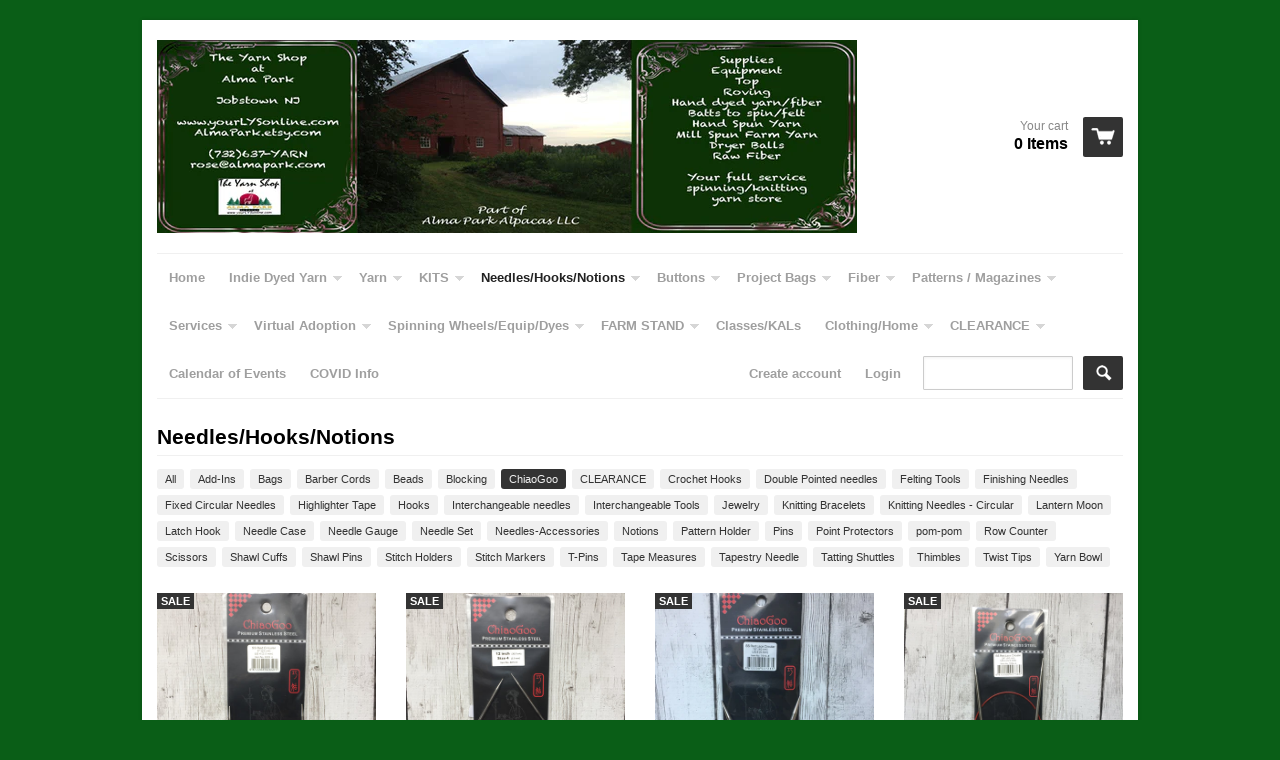

--- FILE ---
content_type: text/html; charset=utf-8
request_url: https://www.yourlysonline.com/collections/needles-hooks-notions/chiaogoo
body_size: 18182
content:
<!doctype html>
<!--[if lt IE 7]><html class="no-js ie6 oldie" lang="en"><![endif]-->
<!--[if IE 7]><html class="no-js ie7 oldie" lang="en"><![endif]-->
<!--[if IE 8]><html class="no-js ie8 oldie" lang="en"><![endif]-->
<!--[if gt IE 8]><!--><html class="no-js" lang="en"><!--<![endif]-->
<head>
  <link rel="shortcut icon" href="//www.yourlysonline.com/cdn/shop/t/2/assets/favicon.ico?v=177947853505683741471393533112" type="image/x-icon" />
  <link rel="shortcut icon" href="//www.yourlysonline.com/cdn/shop/t/2/assets/favicon.png?v=112061793736925946321584725550" type="image/png" />
  <meta charset="utf-8">
  <meta http-equiv="X-UA-Compatible" content="IE=edge,chrome=1">
 
  <title>
    Needles/Hooks/Notions &ndash; The Yarn Shop at Alma Park
  </title>

  
  <meta name="description" content="Chiao Goo, Knitters Pride, Clover, knitting needles, Hooks, Notions" />
  
  
  <meta name="viewport" content="width=device-width, initial-scale=1.0, maximum-scale=1.0, user-scalable=no">
  
  <link rel="canonical" href="https://www.yourlysonline.com/collections/needles-hooks-notions/chiaogoo" /> 
  
  


  <meta property="og:type" content="website" />
  <meta property="og:title" content="Needles/Hooks/Notions" />
  
    <meta property="og:image" content="http://www.yourlysonline.com/cdn/shop/t/2/assets/logo.png?v=73166352529115496241393366210" />
    <meta property="og:image" content="https://www.yourlysonline.com/cdn/shop/t/2/assets/logo.png?v=73166352529115496241393366210" />
  



<meta property="og:description" content="Chiao Goo, Knitters Pride, Clover, knitting needles, Hooks, Notions" />

<meta property="og:url" content="https://www.yourlysonline.com/collections/needles-hooks-notions/chiaogoo" />
<meta property="og:site_name" content="The Yarn Shop at Alma Park" />

  <link href="//www.yourlysonline.com/cdn/shop/t/2/assets/shop.css?v=93980637916705677451674755522" rel="stylesheet" type="text/css" media="all" />
  
  
  <script src="//www.yourlysonline.com/cdn/shop/t/2/assets/html5shiv.js?v=107268875627107148941393348835" type="text/javascript"></script>
  
  

  <script>window.performance && window.performance.mark && window.performance.mark('shopify.content_for_header.start');</script><meta id="shopify-digital-wallet" name="shopify-digital-wallet" content="/3841257/digital_wallets/dialog">
<meta name="shopify-checkout-api-token" content="9ccd9f5dcafbff324ad8a855b4140b4c">
<meta id="in-context-paypal-metadata" data-shop-id="3841257" data-venmo-supported="false" data-environment="production" data-locale="en_US" data-paypal-v4="true" data-currency="USD">
<link rel="alternate" type="application/atom+xml" title="Feed" href="/collections/needles-hooks-notions/chiaogoo.atom" />
<link rel="next" href="/collections/needles-hooks-notions/chiaogoo?page=2">
<link rel="alternate" type="application/json+oembed" href="https://www.yourlysonline.com/collections/needles-hooks-notions/chiaogoo.oembed">
<script async="async" src="/checkouts/internal/preloads.js?locale=en-US"></script>
<link rel="preconnect" href="https://shop.app" crossorigin="anonymous">
<script async="async" src="https://shop.app/checkouts/internal/preloads.js?locale=en-US&shop_id=3841257" crossorigin="anonymous"></script>
<script id="apple-pay-shop-capabilities" type="application/json">{"shopId":3841257,"countryCode":"US","currencyCode":"USD","merchantCapabilities":["supports3DS"],"merchantId":"gid:\/\/shopify\/Shop\/3841257","merchantName":"The Yarn Shop at Alma Park","requiredBillingContactFields":["postalAddress","email"],"requiredShippingContactFields":["postalAddress","email"],"shippingType":"shipping","supportedNetworks":["visa","masterCard","amex","discover","elo","jcb"],"total":{"type":"pending","label":"The Yarn Shop at Alma Park","amount":"1.00"},"shopifyPaymentsEnabled":true,"supportsSubscriptions":true}</script>
<script id="shopify-features" type="application/json">{"accessToken":"9ccd9f5dcafbff324ad8a855b4140b4c","betas":["rich-media-storefront-analytics"],"domain":"www.yourlysonline.com","predictiveSearch":true,"shopId":3841257,"locale":"en"}</script>
<script>var Shopify = Shopify || {};
Shopify.shop = "the-yarn-shop-at-alma-park.myshopify.com";
Shopify.locale = "en";
Shopify.currency = {"active":"USD","rate":"1.0"};
Shopify.country = "US";
Shopify.theme = {"name":"React","id":6850921,"schema_name":null,"schema_version":null,"theme_store_id":348,"role":"main"};
Shopify.theme.handle = "null";
Shopify.theme.style = {"id":null,"handle":null};
Shopify.cdnHost = "www.yourlysonline.com/cdn";
Shopify.routes = Shopify.routes || {};
Shopify.routes.root = "/";</script>
<script type="module">!function(o){(o.Shopify=o.Shopify||{}).modules=!0}(window);</script>
<script>!function(o){function n(){var o=[];function n(){o.push(Array.prototype.slice.apply(arguments))}return n.q=o,n}var t=o.Shopify=o.Shopify||{};t.loadFeatures=n(),t.autoloadFeatures=n()}(window);</script>
<script>
  window.ShopifyPay = window.ShopifyPay || {};
  window.ShopifyPay.apiHost = "shop.app\/pay";
  window.ShopifyPay.redirectState = null;
</script>
<script id="shop-js-analytics" type="application/json">{"pageType":"collection"}</script>
<script defer="defer" async type="module" src="//www.yourlysonline.com/cdn/shopifycloud/shop-js/modules/v2/client.init-shop-cart-sync_DtuiiIyl.en.esm.js"></script>
<script defer="defer" async type="module" src="//www.yourlysonline.com/cdn/shopifycloud/shop-js/modules/v2/chunk.common_CUHEfi5Q.esm.js"></script>
<script type="module">
  await import("//www.yourlysonline.com/cdn/shopifycloud/shop-js/modules/v2/client.init-shop-cart-sync_DtuiiIyl.en.esm.js");
await import("//www.yourlysonline.com/cdn/shopifycloud/shop-js/modules/v2/chunk.common_CUHEfi5Q.esm.js");

  window.Shopify.SignInWithShop?.initShopCartSync?.({"fedCMEnabled":true,"windoidEnabled":true});

</script>
<script>
  window.Shopify = window.Shopify || {};
  if (!window.Shopify.featureAssets) window.Shopify.featureAssets = {};
  window.Shopify.featureAssets['shop-js'] = {"shop-cart-sync":["modules/v2/client.shop-cart-sync_DFoTY42P.en.esm.js","modules/v2/chunk.common_CUHEfi5Q.esm.js"],"init-fed-cm":["modules/v2/client.init-fed-cm_D2UNy1i2.en.esm.js","modules/v2/chunk.common_CUHEfi5Q.esm.js"],"init-shop-email-lookup-coordinator":["modules/v2/client.init-shop-email-lookup-coordinator_BQEe2rDt.en.esm.js","modules/v2/chunk.common_CUHEfi5Q.esm.js"],"shop-cash-offers":["modules/v2/client.shop-cash-offers_3CTtReFF.en.esm.js","modules/v2/chunk.common_CUHEfi5Q.esm.js","modules/v2/chunk.modal_BewljZkx.esm.js"],"shop-button":["modules/v2/client.shop-button_C6oxCjDL.en.esm.js","modules/v2/chunk.common_CUHEfi5Q.esm.js"],"init-windoid":["modules/v2/client.init-windoid_5pix8xhK.en.esm.js","modules/v2/chunk.common_CUHEfi5Q.esm.js"],"avatar":["modules/v2/client.avatar_BTnouDA3.en.esm.js"],"init-shop-cart-sync":["modules/v2/client.init-shop-cart-sync_DtuiiIyl.en.esm.js","modules/v2/chunk.common_CUHEfi5Q.esm.js"],"shop-toast-manager":["modules/v2/client.shop-toast-manager_BYv_8cH1.en.esm.js","modules/v2/chunk.common_CUHEfi5Q.esm.js"],"pay-button":["modules/v2/client.pay-button_FnF9EIkY.en.esm.js","modules/v2/chunk.common_CUHEfi5Q.esm.js"],"shop-login-button":["modules/v2/client.shop-login-button_CH1KUpOf.en.esm.js","modules/v2/chunk.common_CUHEfi5Q.esm.js","modules/v2/chunk.modal_BewljZkx.esm.js"],"init-customer-accounts-sign-up":["modules/v2/client.init-customer-accounts-sign-up_aj7QGgYS.en.esm.js","modules/v2/client.shop-login-button_CH1KUpOf.en.esm.js","modules/v2/chunk.common_CUHEfi5Q.esm.js","modules/v2/chunk.modal_BewljZkx.esm.js"],"init-shop-for-new-customer-accounts":["modules/v2/client.init-shop-for-new-customer-accounts_NbnYRf_7.en.esm.js","modules/v2/client.shop-login-button_CH1KUpOf.en.esm.js","modules/v2/chunk.common_CUHEfi5Q.esm.js","modules/v2/chunk.modal_BewljZkx.esm.js"],"init-customer-accounts":["modules/v2/client.init-customer-accounts_ppedhqCH.en.esm.js","modules/v2/client.shop-login-button_CH1KUpOf.en.esm.js","modules/v2/chunk.common_CUHEfi5Q.esm.js","modules/v2/chunk.modal_BewljZkx.esm.js"],"shop-follow-button":["modules/v2/client.shop-follow-button_CMIBBa6u.en.esm.js","modules/v2/chunk.common_CUHEfi5Q.esm.js","modules/v2/chunk.modal_BewljZkx.esm.js"],"lead-capture":["modules/v2/client.lead-capture_But0hIyf.en.esm.js","modules/v2/chunk.common_CUHEfi5Q.esm.js","modules/v2/chunk.modal_BewljZkx.esm.js"],"checkout-modal":["modules/v2/client.checkout-modal_BBxc70dQ.en.esm.js","modules/v2/chunk.common_CUHEfi5Q.esm.js","modules/v2/chunk.modal_BewljZkx.esm.js"],"shop-login":["modules/v2/client.shop-login_hM3Q17Kl.en.esm.js","modules/v2/chunk.common_CUHEfi5Q.esm.js","modules/v2/chunk.modal_BewljZkx.esm.js"],"payment-terms":["modules/v2/client.payment-terms_CAtGlQYS.en.esm.js","modules/v2/chunk.common_CUHEfi5Q.esm.js","modules/v2/chunk.modal_BewljZkx.esm.js"]};
</script>
<script>(function() {
  var isLoaded = false;
  function asyncLoad() {
    if (isLoaded) return;
    isLoaded = true;
    var urls = ["https:\/\/js.smile.io\/v1\/smile-shopify.js?shop=the-yarn-shop-at-alma-park.myshopify.com","https:\/\/chimpstatic.com\/mcjs-connected\/js\/users\/30c169d8557631675c52a5efd\/c46802571b1eac11422a4f54b.js?shop=the-yarn-shop-at-alma-park.myshopify.com"];
    for (var i = 0; i < urls.length; i++) {
      var s = document.createElement('script');
      s.type = 'text/javascript';
      s.async = true;
      s.src = urls[i];
      var x = document.getElementsByTagName('script')[0];
      x.parentNode.insertBefore(s, x);
    }
  };
  if(window.attachEvent) {
    window.attachEvent('onload', asyncLoad);
  } else {
    window.addEventListener('load', asyncLoad, false);
  }
})();</script>
<script id="__st">var __st={"a":3841257,"offset":-18000,"reqid":"ffb3819d-8a6f-4c25-abc7-26e1fd48403a-1767271741","pageurl":"www.yourlysonline.com\/collections\/needles-hooks-notions\/chiaogoo","u":"add8fa6bb1fe","p":"collection","rtyp":"collection","rid":47442395180};</script>
<script>window.ShopifyPaypalV4VisibilityTracking = true;</script>
<script id="captcha-bootstrap">!function(){'use strict';const t='contact',e='account',n='new_comment',o=[[t,t],['blogs',n],['comments',n],[t,'customer']],c=[[e,'customer_login'],[e,'guest_login'],[e,'recover_customer_password'],[e,'create_customer']],r=t=>t.map((([t,e])=>`form[action*='/${t}']:not([data-nocaptcha='true']) input[name='form_type'][value='${e}']`)).join(','),a=t=>()=>t?[...document.querySelectorAll(t)].map((t=>t.form)):[];function s(){const t=[...o],e=r(t);return a(e)}const i='password',u='form_key',d=['recaptcha-v3-token','g-recaptcha-response','h-captcha-response',i],f=()=>{try{return window.sessionStorage}catch{return}},m='__shopify_v',_=t=>t.elements[u];function p(t,e,n=!1){try{const o=window.sessionStorage,c=JSON.parse(o.getItem(e)),{data:r}=function(t){const{data:e,action:n}=t;return t[m]||n?{data:e,action:n}:{data:t,action:n}}(c);for(const[e,n]of Object.entries(r))t.elements[e]&&(t.elements[e].value=n);n&&o.removeItem(e)}catch(o){console.error('form repopulation failed',{error:o})}}const l='form_type',E='cptcha';function T(t){t.dataset[E]=!0}const w=window,h=w.document,L='Shopify',v='ce_forms',y='captcha';let A=!1;((t,e)=>{const n=(g='f06e6c50-85a8-45c8-87d0-21a2b65856fe',I='https://cdn.shopify.com/shopifycloud/storefront-forms-hcaptcha/ce_storefront_forms_captcha_hcaptcha.v1.5.2.iife.js',D={infoText:'Protected by hCaptcha',privacyText:'Privacy',termsText:'Terms'},(t,e,n)=>{const o=w[L][v],c=o.bindForm;if(c)return c(t,g,e,D).then(n);var r;o.q.push([[t,g,e,D],n]),r=I,A||(h.body.append(Object.assign(h.createElement('script'),{id:'captcha-provider',async:!0,src:r})),A=!0)});var g,I,D;w[L]=w[L]||{},w[L][v]=w[L][v]||{},w[L][v].q=[],w[L][y]=w[L][y]||{},w[L][y].protect=function(t,e){n(t,void 0,e),T(t)},Object.freeze(w[L][y]),function(t,e,n,w,h,L){const[v,y,A,g]=function(t,e,n){const i=e?o:[],u=t?c:[],d=[...i,...u],f=r(d),m=r(i),_=r(d.filter((([t,e])=>n.includes(e))));return[a(f),a(m),a(_),s()]}(w,h,L),I=t=>{const e=t.target;return e instanceof HTMLFormElement?e:e&&e.form},D=t=>v().includes(t);t.addEventListener('submit',(t=>{const e=I(t);if(!e)return;const n=D(e)&&!e.dataset.hcaptchaBound&&!e.dataset.recaptchaBound,o=_(e),c=g().includes(e)&&(!o||!o.value);(n||c)&&t.preventDefault(),c&&!n&&(function(t){try{if(!f())return;!function(t){const e=f();if(!e)return;const n=_(t);if(!n)return;const o=n.value;o&&e.removeItem(o)}(t);const e=Array.from(Array(32),(()=>Math.random().toString(36)[2])).join('');!function(t,e){_(t)||t.append(Object.assign(document.createElement('input'),{type:'hidden',name:u})),t.elements[u].value=e}(t,e),function(t,e){const n=f();if(!n)return;const o=[...t.querySelectorAll(`input[type='${i}']`)].map((({name:t})=>t)),c=[...d,...o],r={};for(const[a,s]of new FormData(t).entries())c.includes(a)||(r[a]=s);n.setItem(e,JSON.stringify({[m]:1,action:t.action,data:r}))}(t,e)}catch(e){console.error('failed to persist form',e)}}(e),e.submit())}));const S=(t,e)=>{t&&!t.dataset[E]&&(n(t,e.some((e=>e===t))),T(t))};for(const o of['focusin','change'])t.addEventListener(o,(t=>{const e=I(t);D(e)&&S(e,y())}));const B=e.get('form_key'),M=e.get(l),P=B&&M;t.addEventListener('DOMContentLoaded',(()=>{const t=y();if(P)for(const e of t)e.elements[l].value===M&&p(e,B);[...new Set([...A(),...v().filter((t=>'true'===t.dataset.shopifyCaptcha))])].forEach((e=>S(e,t)))}))}(h,new URLSearchParams(w.location.search),n,t,e,['guest_login'])})(!0,!0)}();</script>
<script integrity="sha256-4kQ18oKyAcykRKYeNunJcIwy7WH5gtpwJnB7kiuLZ1E=" data-source-attribution="shopify.loadfeatures" defer="defer" src="//www.yourlysonline.com/cdn/shopifycloud/storefront/assets/storefront/load_feature-a0a9edcb.js" crossorigin="anonymous"></script>
<script crossorigin="anonymous" defer="defer" src="//www.yourlysonline.com/cdn/shopifycloud/storefront/assets/shopify_pay/storefront-65b4c6d7.js?v=20250812"></script>
<script data-source-attribution="shopify.dynamic_checkout.dynamic.init">var Shopify=Shopify||{};Shopify.PaymentButton=Shopify.PaymentButton||{isStorefrontPortableWallets:!0,init:function(){window.Shopify.PaymentButton.init=function(){};var t=document.createElement("script");t.src="https://www.yourlysonline.com/cdn/shopifycloud/portable-wallets/latest/portable-wallets.en.js",t.type="module",document.head.appendChild(t)}};
</script>
<script data-source-attribution="shopify.dynamic_checkout.buyer_consent">
  function portableWalletsHideBuyerConsent(e){var t=document.getElementById("shopify-buyer-consent"),n=document.getElementById("shopify-subscription-policy-button");t&&n&&(t.classList.add("hidden"),t.setAttribute("aria-hidden","true"),n.removeEventListener("click",e))}function portableWalletsShowBuyerConsent(e){var t=document.getElementById("shopify-buyer-consent"),n=document.getElementById("shopify-subscription-policy-button");t&&n&&(t.classList.remove("hidden"),t.removeAttribute("aria-hidden"),n.addEventListener("click",e))}window.Shopify?.PaymentButton&&(window.Shopify.PaymentButton.hideBuyerConsent=portableWalletsHideBuyerConsent,window.Shopify.PaymentButton.showBuyerConsent=portableWalletsShowBuyerConsent);
</script>
<script data-source-attribution="shopify.dynamic_checkout.cart.bootstrap">document.addEventListener("DOMContentLoaded",(function(){function t(){return document.querySelector("shopify-accelerated-checkout-cart, shopify-accelerated-checkout")}if(t())Shopify.PaymentButton.init();else{new MutationObserver((function(e,n){t()&&(Shopify.PaymentButton.init(),n.disconnect())})).observe(document.body,{childList:!0,subtree:!0})}}));
</script>
<link id="shopify-accelerated-checkout-styles" rel="stylesheet" media="screen" href="https://www.yourlysonline.com/cdn/shopifycloud/portable-wallets/latest/accelerated-checkout-backwards-compat.css" crossorigin="anonymous">
<style id="shopify-accelerated-checkout-cart">
        #shopify-buyer-consent {
  margin-top: 1em;
  display: inline-block;
  width: 100%;
}

#shopify-buyer-consent.hidden {
  display: none;
}

#shopify-subscription-policy-button {
  background: none;
  border: none;
  padding: 0;
  text-decoration: underline;
  font-size: inherit;
  cursor: pointer;
}

#shopify-subscription-policy-button::before {
  box-shadow: none;
}

      </style>

<script>window.performance && window.performance.mark && window.performance.mark('shopify.content_for_header.end');</script>

  <script type="text/javascript" src="//ajax.googleapis.com/ajax/libs/jquery/1.4.2/jquery.min.js"></script>
  
  <script src="//www.yourlysonline.com/cdn/shopifycloud/storefront/assets/themes_support/option_selection-b017cd28.js" type="text/javascript"></script>
  <script src="//www.yourlysonline.com/cdn/shopifycloud/storefront/assets/themes_support/api.jquery-7ab1a3a4.js" type="text/javascript"></script>

  
  
<link href="https://monorail-edge.shopifysvc.com" rel="dns-prefetch">
<script>(function(){if ("sendBeacon" in navigator && "performance" in window) {try {var session_token_from_headers = performance.getEntriesByType('navigation')[0].serverTiming.find(x => x.name == '_s').description;} catch {var session_token_from_headers = undefined;}var session_cookie_matches = document.cookie.match(/_shopify_s=([^;]*)/);var session_token_from_cookie = session_cookie_matches && session_cookie_matches.length === 2 ? session_cookie_matches[1] : "";var session_token = session_token_from_headers || session_token_from_cookie || "";function handle_abandonment_event(e) {var entries = performance.getEntries().filter(function(entry) {return /monorail-edge.shopifysvc.com/.test(entry.name);});if (!window.abandonment_tracked && entries.length === 0) {window.abandonment_tracked = true;var currentMs = Date.now();var navigation_start = performance.timing.navigationStart;var payload = {shop_id: 3841257,url: window.location.href,navigation_start,duration: currentMs - navigation_start,session_token,page_type: "collection"};window.navigator.sendBeacon("https://monorail-edge.shopifysvc.com/v1/produce", JSON.stringify({schema_id: "online_store_buyer_site_abandonment/1.1",payload: payload,metadata: {event_created_at_ms: currentMs,event_sent_at_ms: currentMs}}));}}window.addEventListener('pagehide', handle_abandonment_event);}}());</script>
<script id="web-pixels-manager-setup">(function e(e,d,r,n,o){if(void 0===o&&(o={}),!Boolean(null===(a=null===(i=window.Shopify)||void 0===i?void 0:i.analytics)||void 0===a?void 0:a.replayQueue)){var i,a;window.Shopify=window.Shopify||{};var t=window.Shopify;t.analytics=t.analytics||{};var s=t.analytics;s.replayQueue=[],s.publish=function(e,d,r){return s.replayQueue.push([e,d,r]),!0};try{self.performance.mark("wpm:start")}catch(e){}var l=function(){var e={modern:/Edge?\/(1{2}[4-9]|1[2-9]\d|[2-9]\d{2}|\d{4,})\.\d+(\.\d+|)|Firefox\/(1{2}[4-9]|1[2-9]\d|[2-9]\d{2}|\d{4,})\.\d+(\.\d+|)|Chrom(ium|e)\/(9{2}|\d{3,})\.\d+(\.\d+|)|(Maci|X1{2}).+ Version\/(15\.\d+|(1[6-9]|[2-9]\d|\d{3,})\.\d+)([,.]\d+|)( \(\w+\)|)( Mobile\/\w+|) Safari\/|Chrome.+OPR\/(9{2}|\d{3,})\.\d+\.\d+|(CPU[ +]OS|iPhone[ +]OS|CPU[ +]iPhone|CPU IPhone OS|CPU iPad OS)[ +]+(15[._]\d+|(1[6-9]|[2-9]\d|\d{3,})[._]\d+)([._]\d+|)|Android:?[ /-](13[3-9]|1[4-9]\d|[2-9]\d{2}|\d{4,})(\.\d+|)(\.\d+|)|Android.+Firefox\/(13[5-9]|1[4-9]\d|[2-9]\d{2}|\d{4,})\.\d+(\.\d+|)|Android.+Chrom(ium|e)\/(13[3-9]|1[4-9]\d|[2-9]\d{2}|\d{4,})\.\d+(\.\d+|)|SamsungBrowser\/([2-9]\d|\d{3,})\.\d+/,legacy:/Edge?\/(1[6-9]|[2-9]\d|\d{3,})\.\d+(\.\d+|)|Firefox\/(5[4-9]|[6-9]\d|\d{3,})\.\d+(\.\d+|)|Chrom(ium|e)\/(5[1-9]|[6-9]\d|\d{3,})\.\d+(\.\d+|)([\d.]+$|.*Safari\/(?![\d.]+ Edge\/[\d.]+$))|(Maci|X1{2}).+ Version\/(10\.\d+|(1[1-9]|[2-9]\d|\d{3,})\.\d+)([,.]\d+|)( \(\w+\)|)( Mobile\/\w+|) Safari\/|Chrome.+OPR\/(3[89]|[4-9]\d|\d{3,})\.\d+\.\d+|(CPU[ +]OS|iPhone[ +]OS|CPU[ +]iPhone|CPU IPhone OS|CPU iPad OS)[ +]+(10[._]\d+|(1[1-9]|[2-9]\d|\d{3,})[._]\d+)([._]\d+|)|Android:?[ /-](13[3-9]|1[4-9]\d|[2-9]\d{2}|\d{4,})(\.\d+|)(\.\d+|)|Mobile Safari.+OPR\/([89]\d|\d{3,})\.\d+\.\d+|Android.+Firefox\/(13[5-9]|1[4-9]\d|[2-9]\d{2}|\d{4,})\.\d+(\.\d+|)|Android.+Chrom(ium|e)\/(13[3-9]|1[4-9]\d|[2-9]\d{2}|\d{4,})\.\d+(\.\d+|)|Android.+(UC? ?Browser|UCWEB|U3)[ /]?(15\.([5-9]|\d{2,})|(1[6-9]|[2-9]\d|\d{3,})\.\d+)\.\d+|SamsungBrowser\/(5\.\d+|([6-9]|\d{2,})\.\d+)|Android.+MQ{2}Browser\/(14(\.(9|\d{2,})|)|(1[5-9]|[2-9]\d|\d{3,})(\.\d+|))(\.\d+|)|K[Aa][Ii]OS\/(3\.\d+|([4-9]|\d{2,})\.\d+)(\.\d+|)/},d=e.modern,r=e.legacy,n=navigator.userAgent;return n.match(d)?"modern":n.match(r)?"legacy":"unknown"}(),u="modern"===l?"modern":"legacy",c=(null!=n?n:{modern:"",legacy:""})[u],f=function(e){return[e.baseUrl,"/wpm","/b",e.hashVersion,"modern"===e.buildTarget?"m":"l",".js"].join("")}({baseUrl:d,hashVersion:r,buildTarget:u}),m=function(e){var d=e.version,r=e.bundleTarget,n=e.surface,o=e.pageUrl,i=e.monorailEndpoint;return{emit:function(e){var a=e.status,t=e.errorMsg,s=(new Date).getTime(),l=JSON.stringify({metadata:{event_sent_at_ms:s},events:[{schema_id:"web_pixels_manager_load/3.1",payload:{version:d,bundle_target:r,page_url:o,status:a,surface:n,error_msg:t},metadata:{event_created_at_ms:s}}]});if(!i)return console&&console.warn&&console.warn("[Web Pixels Manager] No Monorail endpoint provided, skipping logging."),!1;try{return self.navigator.sendBeacon.bind(self.navigator)(i,l)}catch(e){}var u=new XMLHttpRequest;try{return u.open("POST",i,!0),u.setRequestHeader("Content-Type","text/plain"),u.send(l),!0}catch(e){return console&&console.warn&&console.warn("[Web Pixels Manager] Got an unhandled error while logging to Monorail."),!1}}}}({version:r,bundleTarget:l,surface:e.surface,pageUrl:self.location.href,monorailEndpoint:e.monorailEndpoint});try{o.browserTarget=l,function(e){var d=e.src,r=e.async,n=void 0===r||r,o=e.onload,i=e.onerror,a=e.sri,t=e.scriptDataAttributes,s=void 0===t?{}:t,l=document.createElement("script"),u=document.querySelector("head"),c=document.querySelector("body");if(l.async=n,l.src=d,a&&(l.integrity=a,l.crossOrigin="anonymous"),s)for(var f in s)if(Object.prototype.hasOwnProperty.call(s,f))try{l.dataset[f]=s[f]}catch(e){}if(o&&l.addEventListener("load",o),i&&l.addEventListener("error",i),u)u.appendChild(l);else{if(!c)throw new Error("Did not find a head or body element to append the script");c.appendChild(l)}}({src:f,async:!0,onload:function(){if(!function(){var e,d;return Boolean(null===(d=null===(e=window.Shopify)||void 0===e?void 0:e.analytics)||void 0===d?void 0:d.initialized)}()){var d=window.webPixelsManager.init(e)||void 0;if(d){var r=window.Shopify.analytics;r.replayQueue.forEach((function(e){var r=e[0],n=e[1],o=e[2];d.publishCustomEvent(r,n,o)})),r.replayQueue=[],r.publish=d.publishCustomEvent,r.visitor=d.visitor,r.initialized=!0}}},onerror:function(){return m.emit({status:"failed",errorMsg:"".concat(f," has failed to load")})},sri:function(e){var d=/^sha384-[A-Za-z0-9+/=]+$/;return"string"==typeof e&&d.test(e)}(c)?c:"",scriptDataAttributes:o}),m.emit({status:"loading"})}catch(e){m.emit({status:"failed",errorMsg:(null==e?void 0:e.message)||"Unknown error"})}}})({shopId: 3841257,storefrontBaseUrl: "https://www.yourlysonline.com",extensionsBaseUrl: "https://extensions.shopifycdn.com/cdn/shopifycloud/web-pixels-manager",monorailEndpoint: "https://monorail-edge.shopifysvc.com/unstable/produce_batch",surface: "storefront-renderer",enabledBetaFlags: ["2dca8a86","a0d5f9d2"],webPixelsConfigList: [{"id":"48332934","eventPayloadVersion":"v1","runtimeContext":"LAX","scriptVersion":"1","type":"CUSTOM","privacyPurposes":["MARKETING"],"name":"Meta pixel (migrated)"},{"id":"shopify-app-pixel","configuration":"{}","eventPayloadVersion":"v1","runtimeContext":"STRICT","scriptVersion":"0450","apiClientId":"shopify-pixel","type":"APP","privacyPurposes":["ANALYTICS","MARKETING"]},{"id":"shopify-custom-pixel","eventPayloadVersion":"v1","runtimeContext":"LAX","scriptVersion":"0450","apiClientId":"shopify-pixel","type":"CUSTOM","privacyPurposes":["ANALYTICS","MARKETING"]}],isMerchantRequest: false,initData: {"shop":{"name":"The Yarn Shop at Alma Park","paymentSettings":{"currencyCode":"USD"},"myshopifyDomain":"the-yarn-shop-at-alma-park.myshopify.com","countryCode":"US","storefrontUrl":"https:\/\/www.yourlysonline.com"},"customer":null,"cart":null,"checkout":null,"productVariants":[],"purchasingCompany":null},},"https://www.yourlysonline.com/cdn","da62cc92w68dfea28pcf9825a4m392e00d0",{"modern":"","legacy":""},{"shopId":"3841257","storefrontBaseUrl":"https:\/\/www.yourlysonline.com","extensionBaseUrl":"https:\/\/extensions.shopifycdn.com\/cdn\/shopifycloud\/web-pixels-manager","surface":"storefront-renderer","enabledBetaFlags":"[\"2dca8a86\", \"a0d5f9d2\"]","isMerchantRequest":"false","hashVersion":"da62cc92w68dfea28pcf9825a4m392e00d0","publish":"custom","events":"[[\"page_viewed\",{}],[\"collection_viewed\",{\"collection\":{\"id\":\"47442395180\",\"title\":\"Needles\/Hooks\/Notions\",\"productVariants\":[{\"price\":{\"amount\":7.88,\"currencyCode\":\"USD\"},\"product\":{\"title\":\"09” ChiaoGoo - Red Stainless Steel Circular Knitting Needles\",\"vendor\":\"Bryson\",\"id\":\"1092220813356\",\"untranslatedTitle\":\"09” ChiaoGoo - Red Stainless Steel Circular Knitting Needles\",\"url\":\"\/products\/chiaogoo-9-original-red-stainless-steel-circular-knitting-needles\",\"type\":\"Notions\"},\"id\":\"13162944725036\",\"image\":{\"src\":\"\/\/www.yourlysonline.com\/cdn\/shop\/products\/IMG_2892.JPG?v=1532183193\"},\"sku\":\"6009-000\",\"title\":\"US000 (1.5 mm)\",\"untranslatedTitle\":\"US000 (1.5 mm)\"},{\"price\":{\"amount\":7.88,\"currencyCode\":\"USD\"},\"product\":{\"title\":\"12” ChiaoGoo - Red Stainless Steel Circular Knitting Needles\",\"vendor\":\"Bryson\",\"id\":\"1092235821100\",\"untranslatedTitle\":\"12” ChiaoGoo - Red Stainless Steel Circular Knitting Needles\",\"url\":\"\/products\/chiaogoo-12-original-red-stainless-steel-circular-knitting-needles\",\"type\":\"Notions\"},\"id\":\"13162968940588\",\"image\":{\"src\":\"\/\/www.yourlysonline.com\/cdn\/shop\/products\/IMG_2893.JPG?v=1532184026\"},\"sku\":\"6012-000\",\"title\":\"US000 (1.5 mm)\",\"untranslatedTitle\":\"US000 (1.5 mm)\"},{\"price\":{\"amount\":8.63,\"currencyCode\":\"USD\"},\"product\":{\"title\":\"16” - ChiaoGoo Red Lace Stainless Steel Circular Knitting Needles\",\"vendor\":\"Bryson\",\"id\":\"1090619965484\",\"untranslatedTitle\":\"16” - ChiaoGoo Red Lace Stainless Steel Circular Knitting Needles\",\"url\":\"\/products\/chiao-good-red-lace-circular-knitting-needles\",\"type\":\"Notions\"},\"id\":\"13161667756076\",\"image\":{\"src\":\"\/\/www.yourlysonline.com\/cdn\/shop\/products\/IMG_2866.JPG?v=1532118562\"},\"sku\":\"7016-2\",\"title\":\"US2 (2.75 mm)\",\"untranslatedTitle\":\"US2 (2.75 mm)\"},{\"price\":{\"amount\":8.63,\"currencyCode\":\"USD\"},\"product\":{\"title\":\"24”  ChiaoGoo - Red Lace Stainless Steel Circular Knitting Needles\",\"vendor\":\"Bryson\",\"id\":\"1091033792556\",\"untranslatedTitle\":\"24”  ChiaoGoo - Red Lace Stainless Steel Circular Knitting Needles\",\"url\":\"\/products\/chiaogoo-24-red-lace-stainless-steel-circular-knitting-needles\",\"type\":\"Notions\"},\"id\":\"10572994052140\",\"image\":{\"src\":\"\/\/www.yourlysonline.com\/cdn\/shop\/products\/IMG_2867.JPG?v=1532182956\"},\"sku\":\"7024-2\",\"title\":\"US2 (2.75mm)\",\"untranslatedTitle\":\"US2 (2.75mm)\"},{\"price\":{\"amount\":8.63,\"currencyCode\":\"USD\"},\"product\":{\"title\":\"32”  ChiaoGoo - Red Lace Stainless Steel Circular Knitting Needles\",\"vendor\":\"Bryson\",\"id\":\"1091036938284\",\"untranslatedTitle\":\"32”  ChiaoGoo - Red Lace Stainless Steel Circular Knitting Needles\",\"url\":\"\/products\/chiaogoo-24-red-lace-stainless-steel-circular-knitting-needles-1\",\"type\":\"Notions\"},\"id\":\"13163180752940\",\"image\":{\"src\":\"\/\/www.yourlysonline.com\/cdn\/shop\/products\/IMG_2868.JPG?v=1532182992\"},\"sku\":\"7032-0\",\"title\":\"US0 (2 mm)\",\"untranslatedTitle\":\"US0 (2 mm)\"},{\"price\":{\"amount\":8.63,\"currencyCode\":\"USD\"},\"product\":{\"title\":\"40” ChiaoGoo - Red Lace Stainless Steel Circular Knitting Needles\",\"vendor\":\"Bryson\",\"id\":\"1092249419820\",\"untranslatedTitle\":\"40” ChiaoGoo - Red Lace Stainless Steel Circular Knitting Needles\",\"url\":\"\/products\/chiaogoo-40-red-lace-stainless-steel-circular-knitting-needles\",\"type\":\"Notions\"},\"id\":\"10585429770284\",\"image\":{\"src\":\"\/\/www.yourlysonline.com\/cdn\/shop\/products\/IMG_2895.JPG?v=1532187483\"},\"sku\":\"7040-0\",\"title\":\"US0 (2 mm)\",\"untranslatedTitle\":\"US0 (2 mm)\"},{\"price\":{\"amount\":8.63,\"currencyCode\":\"USD\"},\"product\":{\"title\":\"47” ChiaoGoo - Red Lace Stainless Steel Circular Knitting Needles\",\"vendor\":\"Bryson\",\"id\":\"1092295950380\",\"untranslatedTitle\":\"47” ChiaoGoo - Red Lace Stainless Steel Circular Knitting Needles\",\"url\":\"\/products\/chiaogoo-47-red-lace-stainless-steel-circular-knitting-needles\",\"type\":\"Notions\"},\"id\":\"10585880035372\",\"image\":{\"src\":\"\/\/www.yourlysonline.com\/cdn\/shop\/products\/IMG_2896.JPG?v=1532194723\"},\"sku\":\"7047-2\",\"title\":\"US2 (2.75mm)\",\"untranslatedTitle\":\"US2 (2.75mm)\"},{\"price\":{\"amount\":126.5,\"currencyCode\":\"USD\"},\"product\":{\"title\":\"ChiaoGoo - 5\\\" TWIST Interchangeable Needle Set Red Lace (small, large or complete)\",\"vendor\":\"Bryson\",\"id\":\"4164366336134\",\"untranslatedTitle\":\"ChiaoGoo - 5\\\" TWIST Interchangeable Needle Set Red Lace (small, large or complete)\",\"url\":\"\/products\/chiaogoo-interchangeable-needle-sets\",\"type\":\"Notions\"},\"id\":\"30269046325382\",\"image\":{\"src\":\"\/\/www.yourlysonline.com\/cdn\/shop\/products\/7500-C-4.png?v=1570044349\"},\"sku\":\"7500-S\",\"title\":\"Small\",\"untranslatedTitle\":\"Small\"},{\"price\":{\"amount\":4.5,\"currencyCode\":\"USD\"},\"product\":{\"title\":\"ChiaoGoo Cable Connectors\",\"vendor\":\"Accessories Unlimited\",\"id\":\"5209997901958\",\"untranslatedTitle\":\"ChiaoGoo Cable Connectors\",\"url\":\"\/products\/chiaogoo-cable-connectors\",\"type\":\"Notions\"},\"id\":\"34982278103174\",\"image\":{\"src\":\"\/\/www.yourlysonline.com\/cdn\/shop\/products\/images_1024x1024_59496c87-9c37-4461-9f01-61653304530e.jpg?v=1611172325\"},\"sku\":\"2501-m\",\"title\":\"Mini\",\"untranslatedTitle\":\"Mini\"},{\"price\":{\"amount\":48.5,\"currencyCode\":\"USD\"},\"product\":{\"title\":\"ChiaoGoo Circular Needle Case\",\"vendor\":\"Bryson\",\"id\":\"3827849232428\",\"untranslatedTitle\":\"ChiaoGoo Circular Needle Case\",\"url\":\"\/products\/chiaogoo-circular-needle-case\",\"type\":\"Notions\"},\"id\":\"29067228151852\",\"image\":{\"src\":\"\/\/www.yourlysonline.com\/cdn\/shop\/products\/2575-1.png?v=1570045206\"},\"sku\":\"2070\",\"title\":\"Default Title\",\"untranslatedTitle\":\"Default Title\"},{\"price\":{\"amount\":24.0,\"currencyCode\":\"USD\"},\"product\":{\"title\":\"ChiaoGoo Double Point\/Hook Case\",\"vendor\":\"Bryson\",\"id\":\"3827848609836\",\"untranslatedTitle\":\"ChiaoGoo Double Point\/Hook Case\",\"url\":\"\/products\/chiaogoo-double-point-hook-case\",\"type\":\"Notions\"},\"id\":\"29067227267116\",\"image\":{\"src\":\"\/\/www.yourlysonline.com\/cdn\/shop\/products\/1666-01.png?v=1570045314\"},\"sku\":\"1666\",\"title\":\"Default Title\",\"untranslatedTitle\":\"Default Title\"},{\"price\":{\"amount\":7.5,\"currencyCode\":\"USD\"},\"product\":{\"title\":\"ChiaoGoo Double Pointed Bamboo\",\"vendor\":\"Bryson\",\"id\":\"3827838713900\",\"untranslatedTitle\":\"ChiaoGoo Double Pointed Bamboo\",\"url\":\"\/products\/chiaogoo-double-pointed-bamboo\",\"type\":\"Notions\"},\"id\":\"29067197644844\",\"image\":{\"src\":\"\/\/www.yourlysonline.com\/cdn\/shop\/products\/1016-8.1_113x175_1024x1024_1583caed-c870-4d5d-8cd7-f6cb73f3e874.jpg?v=1647457659\"},\"sku\":\"1015-2\",\"title\":\"US 2 5\\\"\",\"untranslatedTitle\":\"US 2 5\\\"\"}]}}]]"});</script><script>
  window.ShopifyAnalytics = window.ShopifyAnalytics || {};
  window.ShopifyAnalytics.meta = window.ShopifyAnalytics.meta || {};
  window.ShopifyAnalytics.meta.currency = 'USD';
  var meta = {"products":[{"id":1092220813356,"gid":"gid:\/\/shopify\/Product\/1092220813356","vendor":"Bryson","type":"Notions","handle":"chiaogoo-9-original-red-stainless-steel-circular-knitting-needles","variants":[{"id":13162944725036,"price":788,"name":"09” ChiaoGoo - Red Stainless Steel Circular Knitting Needles - US000 (1.5 mm)","public_title":"US000 (1.5 mm)","sku":"6009-000"},{"id":10585130106924,"price":788,"name":"09” ChiaoGoo - Red Stainless Steel Circular Knitting Needles - US00 (1.75 mm)","public_title":"US00 (1.75 mm)","sku":"6009-00"},{"id":10585142263852,"price":788,"name":"09” ChiaoGoo - Red Stainless Steel Circular Knitting Needles - US0 (2 mm)","public_title":"US0 (2 mm)","sku":"6009-0"},{"id":10585153536044,"price":788,"name":"09” ChiaoGoo - Red Stainless Steel Circular Knitting Needles - US1 (2.25 mm)","public_title":"US1 (2.25 mm)","sku":"6009-1"},{"id":13162948198444,"price":788,"name":"09” ChiaoGoo - Red Stainless Steel Circular Knitting Needles - US1.5 (2.5 mm)","public_title":"US1.5 (2.5 mm)","sku":"6009-1.5"},{"id":10585083740204,"price":788,"name":"09” ChiaoGoo - Red Stainless Steel Circular Knitting Needles - US2 (2.75mm)","public_title":"US2 (2.75mm)","sku":"6009-2"},{"id":13162950328364,"price":788,"name":"09” ChiaoGoo - Red Stainless Steel Circular Knitting Needles - US2.5 (3 mm)","public_title":"US2.5 (3 mm)","sku":"6009-2.5"},{"id":10585083772972,"price":788,"name":"09” ChiaoGoo - Red Stainless Steel Circular Knitting Needles - US3 (3.25mm)","public_title":"US3 (3.25mm)","sku":"6009-3"},{"id":10585083805740,"price":788,"name":"09” ChiaoGoo - Red Stainless Steel Circular Knitting Needles - US4 (3.5 mm)","public_title":"US4 (3.5 mm)","sku":"6009-4"},{"id":10585083838508,"price":863,"name":"09” ChiaoGoo - Red Stainless Steel Circular Knitting Needles - US5 (3.75 mm)","public_title":"US5 (3.75 mm)","sku":"6009-5"},{"id":10585083871276,"price":863,"name":"09” ChiaoGoo - Red Stainless Steel Circular Knitting Needles - US6 (4 mm)","public_title":"US6 (4 mm)","sku":"6009-6"},{"id":10585083904044,"price":863,"name":"09” ChiaoGoo - Red Stainless Steel Circular Knitting Needles - US7 (4.5 mm)","public_title":"US7 (4.5 mm)","sku":"6009-7"},{"id":10585083936812,"price":863,"name":"09” ChiaoGoo - Red Stainless Steel Circular Knitting Needles - US8 (5 mm)","public_title":"US8 (5 mm)","sku":"6009-8"}],"remote":false},{"id":1092235821100,"gid":"gid:\/\/shopify\/Product\/1092235821100","vendor":"Bryson","type":"Notions","handle":"chiaogoo-12-original-red-stainless-steel-circular-knitting-needles","variants":[{"id":13162968940588,"price":788,"name":"12” ChiaoGoo - Red Stainless Steel Circular Knitting Needles - US000 (1.5 mm)","public_title":"US000 (1.5 mm)","sku":"6012-000"},{"id":13162973265964,"price":788,"name":"12” ChiaoGoo - Red Stainless Steel Circular Knitting Needles - US00 (1.75 mm)","public_title":"US00 (1.75 mm)","sku":"6012-00"},{"id":13162976280620,"price":788,"name":"12” ChiaoGoo - Red Stainless Steel Circular Knitting Needles - US0 (2 mm)","public_title":"US0 (2 mm)","sku":"6012-0"},{"id":13162976673836,"price":788,"name":"12” ChiaoGoo - Red Stainless Steel Circular Knitting Needles - US1 (2.25 mm)","public_title":"US1 (2.25 mm)","sku":"6012-1"},{"id":13162978050092,"price":788,"name":"12” ChiaoGoo - Red Stainless Steel Circular Knitting Needles - US1.5 (2.5 mm)","public_title":"US1.5 (2.5 mm)","sku":"6012-1.5"},{"id":10585242075180,"price":788,"name":"12” ChiaoGoo - Red Stainless Steel Circular Knitting Needles - US2 (2.75mm)","public_title":"US2 (2.75mm)","sku":"6012-2"},{"id":14077714169900,"price":788,"name":"12” ChiaoGoo - Red Stainless Steel Circular Knitting Needles - US2.5 (3mm)","public_title":"US2.5 (3mm)","sku":"6012-2.5"},{"id":13162996334636,"price":788,"name":"12” ChiaoGoo - Red Stainless Steel Circular Knitting Needles - US3 (3.25 mm)","public_title":"US3 (3.25 mm)","sku":"6012-3"},{"id":10585242140716,"price":788,"name":"12” ChiaoGoo - Red Stainless Steel Circular Knitting Needles - US4 (3.5 mm)","public_title":"US4 (3.5 mm)","sku":"6012-4"},{"id":13162997284908,"price":863,"name":"12” ChiaoGoo - Red Stainless Steel Circular Knitting Needles - US5 (3.75 mm)","public_title":"US5 (3.75 mm)","sku":"6012-5"},{"id":10585242206252,"price":863,"name":"12” ChiaoGoo - Red Stainless Steel Circular Knitting Needles - US6 (4 mm)","public_title":"US6 (4 mm)","sku":"6012-6"},{"id":13163000823852,"price":863,"name":"12” ChiaoGoo - Red Stainless Steel Circular Knitting Needles - US7 (4.5 mm)","public_title":"US7 (4.5 mm)","sku":"6012-7"},{"id":10585242271788,"price":863,"name":"12” ChiaoGoo - Red Stainless Steel Circular Knitting Needles - US8 (5 mm)","public_title":"US8 (5 mm)","sku":"6012-8"}],"remote":false},{"id":1090619965484,"gid":"gid:\/\/shopify\/Product\/1090619965484","vendor":"Bryson","type":"Notions","handle":"chiao-good-red-lace-circular-knitting-needles","variants":[{"id":13161667756076,"price":863,"name":"16” - ChiaoGoo Red Lace Stainless Steel Circular Knitting Needles - US2 (2.75 mm)","public_title":"US2 (2.75 mm)","sku":"7016-2"},{"id":14077673832492,"price":863,"name":"16” - ChiaoGoo Red Lace Stainless Steel Circular Knitting Needles - US2.5 (3mm)","public_title":"US2.5 (3mm)","sku":"7016-2.5"},{"id":13161670737964,"price":863,"name":"16” - ChiaoGoo Red Lace Stainless Steel Circular Knitting Needles - US3 (3.25 mm)","public_title":"US3 (3.25 mm)","sku":"7016-3"},{"id":10568705998892,"price":863,"name":"16” - ChiaoGoo Red Lace Stainless Steel Circular Knitting Needles - US4 (3.5 mm)","public_title":"US4 (3.5 mm)","sku":"7016-4"},{"id":10572868550700,"price":938,"name":"16” - ChiaoGoo Red Lace Stainless Steel Circular Knitting Needles - US5 (3.75 mm)","public_title":"US5 (3.75 mm)","sku":"7016-5"},{"id":10572868583468,"price":938,"name":"16” - ChiaoGoo Red Lace Stainless Steel Circular Knitting Needles - US6 (4 mm)","public_title":"US6 (4 mm)","sku":"7016-6"},{"id":10572879003692,"price":938,"name":"16” - ChiaoGoo Red Lace Stainless Steel Circular Knitting Needles - US7 (4.5 mm)","public_title":"US7 (4.5 mm)","sku":"7016-7"},{"id":10572880871468,"price":938,"name":"16” - ChiaoGoo Red Lace Stainless Steel Circular Knitting Needles - US8 (5 mm)","public_title":"US8 (5 mm)","sku":"7016-8"},{"id":10572899352620,"price":1050,"name":"16” - ChiaoGoo Red Lace Stainless Steel Circular Knitting Needles - US9 (5.5 mm)","public_title":"US9 (5.5 mm)","sku":"7016-9"},{"id":10572883820588,"price":1050,"name":"16” - ChiaoGoo Red Lace Stainless Steel Circular Knitting Needles - US10 (6 mm)","public_title":"US10 (6 mm)","sku":"7016-10"},{"id":10572902236204,"price":1050,"name":"16” - ChiaoGoo Red Lace Stainless Steel Circular Knitting Needles - US10.5 (6.5 mm)","public_title":"US10.5 (6.5 mm)","sku":"7016-10.5"},{"id":40064864583814,"price":1125,"name":"16” - ChiaoGoo Red Lace Stainless Steel Circular Knitting Needles - US 10.75 (7mm)","public_title":"US 10.75 (7mm)","sku":""},{"id":10572911837228,"price":1125,"name":"16” - ChiaoGoo Red Lace Stainless Steel Circular Knitting Needles - US11 (8 mm)","public_title":"US11 (8 mm)","sku":"7016-11"},{"id":10572913672236,"price":1313,"name":"16” - ChiaoGoo Red Lace Stainless Steel Circular Knitting Needles - US13 (9 mm)","public_title":"US13 (9 mm)","sku":"7016-13"},{"id":10572915867692,"price":1500,"name":"16” - ChiaoGoo Red Lace Stainless Steel Circular Knitting Needles - US15 (10 mm)","public_title":"US15 (10 mm)","sku":"7016-15"}],"remote":false},{"id":1091033792556,"gid":"gid:\/\/shopify\/Product\/1091033792556","vendor":"Bryson","type":"Notions","handle":"chiaogoo-24-red-lace-stainless-steel-circular-knitting-needles","variants":[{"id":10572994052140,"price":863,"name":"24”  ChiaoGoo - Red Lace Stainless Steel Circular Knitting Needles - US2 (2.75mm)","public_title":"US2 (2.75mm)","sku":"7024-2"},{"id":14077566615596,"price":863,"name":"24”  ChiaoGoo - Red Lace Stainless Steel Circular Knitting Needles - US2.5 (3mm)","public_title":"US2.5 (3mm)","sku":"7024-2.5"},{"id":10573002407980,"price":863,"name":"24”  ChiaoGoo - Red Lace Stainless Steel Circular Knitting Needles - US3 (3.25mm)","public_title":"US3 (3.25mm)","sku":"7024-3"},{"id":10572985991212,"price":863,"name":"24”  ChiaoGoo - Red Lace Stainless Steel Circular Knitting Needles - US4 (3.5 mm)","public_title":"US4 (3.5 mm)","sku":"7024-4"},{"id":10572986023980,"price":938,"name":"24”  ChiaoGoo - Red Lace Stainless Steel Circular Knitting Needles - US5 (3.75 mm)","public_title":"US5 (3.75 mm)","sku":"7024-5"},{"id":10572986056748,"price":938,"name":"24”  ChiaoGoo - Red Lace Stainless Steel Circular Knitting Needles - US6 (4 mm)","public_title":"US6 (4 mm)","sku":"7024-6"},{"id":10572986089516,"price":938,"name":"24”  ChiaoGoo - Red Lace Stainless Steel Circular Knitting Needles - US7 (4.5 mm)","public_title":"US7 (4.5 mm)","sku":"7024-7"},{"id":10572986122284,"price":938,"name":"24”  ChiaoGoo - Red Lace Stainless Steel Circular Knitting Needles - US8 (5 mm)","public_title":"US8 (5 mm)","sku":"7024-8"},{"id":10572986155052,"price":1050,"name":"24”  ChiaoGoo - Red Lace Stainless Steel Circular Knitting Needles - US9 (5.5 mm)","public_title":"US9 (5.5 mm)","sku":"7024-9"},{"id":13161683353644,"price":1050,"name":"24”  ChiaoGoo - Red Lace Stainless Steel Circular Knitting Needles - US10 (6 mm)","public_title":"US10 (6 mm)","sku":"7024-10"},{"id":13163167973420,"price":1050,"name":"24”  ChiaoGoo - Red Lace Stainless Steel Circular Knitting Needles - US10.5 (6.5 mm)","public_title":"US10.5 (6.5 mm)","sku":"7024-10.5"},{"id":40064863666310,"price":1125,"name":"24”  ChiaoGoo - Red Lace Stainless Steel Circular Knitting Needles - US 10.75 (7mm)","public_title":"US 10.75 (7mm)","sku":""},{"id":13163170463788,"price":1125,"name":"24”  ChiaoGoo - Red Lace Stainless Steel Circular Knitting Needles - US11 (8 mm)","public_title":"US11 (8 mm)","sku":"7024-11"},{"id":30271831900294,"price":1313,"name":"24”  ChiaoGoo - Red Lace Stainless Steel Circular Knitting Needles - US13 (9mm)","public_title":"US13 (9mm)","sku":"7024-13"},{"id":30271832031366,"price":1500,"name":"24”  ChiaoGoo - Red Lace Stainless Steel Circular Knitting Needles - US15 (10mm)","public_title":"US15 (10mm)","sku":"7024-15"},{"id":30271833702534,"price":1688,"name":"24”  ChiaoGoo - Red Lace Stainless Steel Circular Knitting Needles - US17 (12.75mm)","public_title":"US17 (12.75mm)","sku":"7024-17"},{"id":30271833800838,"price":1875,"name":"24”  ChiaoGoo - Red Lace Stainless Steel Circular Knitting Needles - US19 (15mm)","public_title":"US19 (15mm)","sku":"7024-19"}],"remote":false},{"id":1091036938284,"gid":"gid:\/\/shopify\/Product\/1091036938284","vendor":"Bryson","type":"Notions","handle":"chiaogoo-24-red-lace-stainless-steel-circular-knitting-needles-1","variants":[{"id":13163180752940,"price":863,"name":"32”  ChiaoGoo - Red Lace Stainless Steel Circular Knitting Needles - US0 (2 mm)","public_title":"US0 (2 mm)","sku":"7032-0"},{"id":13161781952556,"price":863,"name":"32”  ChiaoGoo - Red Lace Stainless Steel Circular Knitting Needles - US1 (2.25 mm)","public_title":"US1 (2.25 mm)","sku":"7032-1"},{"id":34899063570566,"price":863,"name":"32”  ChiaoGoo - Red Lace Stainless Steel Circular Knitting Needles - US1.5 (2.5mm)","public_title":"US1.5 (2.5mm)","sku":"7032-1.5"},{"id":10573021610028,"price":863,"name":"32”  ChiaoGoo - Red Lace Stainless Steel Circular Knitting Needles - US2 (2.75mm)","public_title":"US2 (2.75mm)","sku":"7032-2"},{"id":14077601513516,"price":863,"name":"32”  ChiaoGoo - Red Lace Stainless Steel Circular Knitting Needles - US2.5 (3mm)","public_title":"US2.5 (3mm)","sku":"7032-2.5"},{"id":10573021642796,"price":863,"name":"32”  ChiaoGoo - Red Lace Stainless Steel Circular Knitting Needles - US3 (3.25mm)","public_title":"US3 (3.25mm)","sku":"7032-3"},{"id":10573021708332,"price":863,"name":"32”  ChiaoGoo - Red Lace Stainless Steel Circular Knitting Needles - US4 (3.5 mm)","public_title":"US4 (3.5 mm)","sku":"7032-4"},{"id":10573021741100,"price":938,"name":"32”  ChiaoGoo - Red Lace Stainless Steel Circular Knitting Needles - US5 (3.75 mm)","public_title":"US5 (3.75 mm)","sku":"7032-5"},{"id":10573021773868,"price":938,"name":"32”  ChiaoGoo - Red Lace Stainless Steel Circular Knitting Needles - US6 (4 mm)","public_title":"US6 (4 mm)","sku":"7032-6"},{"id":10573021839404,"price":938,"name":"32”  ChiaoGoo - Red Lace Stainless Steel Circular Knitting Needles - US7 (4.5 mm)","public_title":"US7 (4.5 mm)","sku":"7032-7"},{"id":10573021872172,"price":938,"name":"32”  ChiaoGoo - Red Lace Stainless Steel Circular Knitting Needles - US8 (5 mm)","public_title":"US8 (5 mm)","sku":"7032-8"},{"id":10573021904940,"price":1050,"name":"32”  ChiaoGoo - Red Lace Stainless Steel Circular Knitting Needles - US9 (5.5 mm)","public_title":"US9 (5.5 mm)","sku":"7032-9"},{"id":13163183800364,"price":1050,"name":"32”  ChiaoGoo - Red Lace Stainless Steel Circular Knitting Needles - US10 (6 mm)","public_title":"US10 (6 mm)","sku":"7032-10"},{"id":31315297304710,"price":1050,"name":"32”  ChiaoGoo - Red Lace Stainless Steel Circular Knitting Needles - US10.5 (6.5mm)","public_title":"US10.5 (6.5mm)","sku":"7032-10.5"},{"id":40064866058374,"price":1125,"name":"32”  ChiaoGoo - Red Lace Stainless Steel Circular Knitting Needles - US 10.75 (7mm)","public_title":"US 10.75 (7mm)","sku":""},{"id":13163186651180,"price":1125,"name":"32”  ChiaoGoo - Red Lace Stainless Steel Circular Knitting Needles - US11 (8 mm)","public_title":"US11 (8 mm)","sku":"7032-11"},{"id":30271834980486,"price":1313,"name":"32”  ChiaoGoo - Red Lace Stainless Steel Circular Knitting Needles - US13 (9mm)","public_title":"US13 (9mm)","sku":"7032-13"},{"id":30271835209862,"price":1500,"name":"32”  ChiaoGoo - Red Lace Stainless Steel Circular Knitting Needles - US15 (10mm)","public_title":"US15 (10mm)","sku":"7032-15"},{"id":30271840387206,"price":1689,"name":"32”  ChiaoGoo - Red Lace Stainless Steel Circular Knitting Needles - US17 (12.75mm)","public_title":"US17 (12.75mm)","sku":"7032-17"},{"id":30271840419974,"price":1875,"name":"32”  ChiaoGoo - Red Lace Stainless Steel Circular Knitting Needles - US19 (15mm)","public_title":"US19 (15mm)","sku":"7032-19"}],"remote":false},{"id":1092249419820,"gid":"gid:\/\/shopify\/Product\/1092249419820","vendor":"Bryson","type":"Notions","handle":"chiaogoo-40-red-lace-stainless-steel-circular-knitting-needles","variants":[{"id":10585429770284,"price":863,"name":"40” ChiaoGoo - Red Lace Stainless Steel Circular Knitting Needles - US0 (2 mm)","public_title":"US0 (2 mm)","sku":"7040-0"},{"id":29848392269868,"price":863,"name":"40” ChiaoGoo - Red Lace Stainless Steel Circular Knitting Needles - US 1","public_title":"US 1","sku":"7040-1"},{"id":10585413091372,"price":863,"name":"40” ChiaoGoo - Red Lace Stainless Steel Circular Knitting Needles - US2 (2.75mm)","public_title":"US2 (2.75mm)","sku":"7040-2"},{"id":14077652795436,"price":863,"name":"40” ChiaoGoo - Red Lace Stainless Steel Circular Knitting Needles - US2.5 (3mm)","public_title":"US2.5 (3mm)","sku":"7040-2.5"},{"id":14077660332076,"price":863,"name":"40” ChiaoGoo - Red Lace Stainless Steel Circular Knitting Needles - US3 (3.25mm)","public_title":"US3 (3.25mm)","sku":"7040-3"},{"id":10585413156908,"price":863,"name":"40” ChiaoGoo - Red Lace Stainless Steel Circular Knitting Needles - US4 (3.5 mm)","public_title":"US4 (3.5 mm)","sku":"7040-4"},{"id":13161799188524,"price":938,"name":"40” ChiaoGoo - Red Lace Stainless Steel Circular Knitting Needles - US5 (3.75 mm)","public_title":"US5 (3.75 mm)","sku":"7040-5"},{"id":10585413222444,"price":938,"name":"40” ChiaoGoo - Red Lace Stainless Steel Circular Knitting Needles - US6 (4 mm)","public_title":"US6 (4 mm)","sku":"7040-6"},{"id":10585413255212,"price":938,"name":"40” ChiaoGoo - Red Lace Stainless Steel Circular Knitting Needles - US7 (4.5 mm)","public_title":"US7 (4.5 mm)","sku":"7040-7"},{"id":10585413287980,"price":938,"name":"40” ChiaoGoo - Red Lace Stainless Steel Circular Knitting Needles - US8 (5 mm)","public_title":"US8 (5 mm)","sku":"7040-8"},{"id":13161806626860,"price":1050,"name":"40” ChiaoGoo - Red Lace Stainless Steel Circular Knitting Needles - US9 (5.5 mm)","public_title":"US9 (5.5 mm)","sku":"7040-9"},{"id":14332671426604,"price":1050,"name":"40” ChiaoGoo - Red Lace Stainless Steel Circular Knitting Needles - US10 (6mm)","public_title":"US10 (6mm)","sku":"7040-10"},{"id":29848392892460,"price":1050,"name":"40” ChiaoGoo - Red Lace Stainless Steel Circular Knitting Needles - US 10.5","public_title":"US 10.5","sku":"7040-10.5"},{"id":14332678176812,"price":1125,"name":"40” ChiaoGoo - Red Lace Stainless Steel Circular Knitting Needles - US11 (8mm)","public_title":"US11 (8mm)","sku":"7040-11"},{"id":30271837929606,"price":1313,"name":"40” ChiaoGoo - Red Lace Stainless Steel Circular Knitting Needles - US13 (9mm)","public_title":"US13 (9mm)","sku":"7040-13"},{"id":30271838191750,"price":1500,"name":"40” ChiaoGoo - Red Lace Stainless Steel Circular Knitting Needles - US15 (10mm)","public_title":"US15 (10mm)","sku":"7040-15"},{"id":30271839633542,"price":1689,"name":"40” ChiaoGoo - Red Lace Stainless Steel Circular Knitting Needles - US17 (12.75)","public_title":"US17 (12.75)","sku":"7040-17"},{"id":30271839895686,"price":1875,"name":"40” ChiaoGoo - Red Lace Stainless Steel Circular Knitting Needles - US19 (15mm)","public_title":"US19 (15mm)","sku":"7040-19"}],"remote":false},{"id":1092295950380,"gid":"gid:\/\/shopify\/Product\/1092295950380","vendor":"Bryson","type":"Notions","handle":"chiaogoo-47-red-lace-stainless-steel-circular-knitting-needles","variants":[{"id":10585880035372,"price":863,"name":"47” ChiaoGoo - Red Lace Stainless Steel Circular Knitting Needles - US2 (2.75mm)","public_title":"US2 (2.75mm)","sku":"7047-2"},{"id":10585891766316,"price":863,"name":"47” ChiaoGoo - Red Lace Stainless Steel Circular Knitting Needles - US3 (3.25)","public_title":"US3 (3.25)","sku":"7047-3"},{"id":10585880068140,"price":863,"name":"47” ChiaoGoo - Red Lace Stainless Steel Circular Knitting Needles - US4 (3.5 mm)","public_title":"US4 (3.5 mm)","sku":"7047-4"},{"id":14694982516780,"price":938,"name":"47” ChiaoGoo - Red Lace Stainless Steel Circular Knitting Needles - US5 (3.75 mm)","public_title":"US5 (3.75 mm)","sku":"7047-5"},{"id":10585880100908,"price":938,"name":"47” ChiaoGoo - Red Lace Stainless Steel Circular Knitting Needles - US6 (4 mm)","public_title":"US6 (4 mm)","sku":"7047-6"},{"id":10585880133676,"price":938,"name":"47” ChiaoGoo - Red Lace Stainless Steel Circular Knitting Needles - US7 (4.5 mm)","public_title":"US7 (4.5 mm)","sku":"7047-7"},{"id":10585880166444,"price":938,"name":"47” ChiaoGoo - Red Lace Stainless Steel Circular Knitting Needles - US8 (5 mm)","public_title":"US8 (5 mm)","sku":"7047-8"}],"remote":false},{"id":4164366336134,"gid":"gid:\/\/shopify\/Product\/4164366336134","vendor":"Bryson","type":"Notions","handle":"chiaogoo-interchangeable-needle-sets","variants":[{"id":30269046325382,"price":12650,"name":"ChiaoGoo - 5\" TWIST Interchangeable Needle Set Red Lace (small, large or complete) - Small","public_title":"Small","sku":"7500-S"},{"id":30269046358150,"price":12650,"name":"ChiaoGoo - 5\" TWIST Interchangeable Needle Set Red Lace (small, large or complete) - Large","public_title":"Large","sku":"7500-L"},{"id":30269046390918,"price":21450,"name":"ChiaoGoo - 5\" TWIST Interchangeable Needle Set Red Lace (small, large or complete) - Complete","public_title":"Complete","sku":"7500-C"}],"remote":false},{"id":5209997901958,"gid":"gid:\/\/shopify\/Product\/5209997901958","vendor":"Accessories Unlimited","type":"Notions","handle":"chiaogoo-cable-connectors","variants":[{"id":34982278103174,"price":450,"name":"ChiaoGoo Cable Connectors - Mini","public_title":"Mini","sku":"2501-m"},{"id":34982276104326,"price":450,"name":"ChiaoGoo Cable Connectors - Small","public_title":"Small","sku":"2501-s"},{"id":34982276071558,"price":450,"name":"ChiaoGoo Cable Connectors - Large","public_title":"Large","sku":"2501-l"}],"remote":false},{"id":3827849232428,"gid":"gid:\/\/shopify\/Product\/3827849232428","vendor":"Bryson","type":"Notions","handle":"chiaogoo-circular-needle-case","variants":[{"id":29067228151852,"price":4850,"name":"ChiaoGoo Circular Needle Case","public_title":null,"sku":"2070"}],"remote":false},{"id":3827848609836,"gid":"gid:\/\/shopify\/Product\/3827848609836","vendor":"Bryson","type":"Notions","handle":"chiaogoo-double-point-hook-case","variants":[{"id":29067227267116,"price":2400,"name":"ChiaoGoo Double Point\/Hook Case","public_title":null,"sku":"1666"}],"remote":false},{"id":3827838713900,"gid":"gid:\/\/shopify\/Product\/3827838713900","vendor":"Bryson","type":"Notions","handle":"chiaogoo-double-pointed-bamboo","variants":[{"id":29067197644844,"price":750,"name":"ChiaoGoo Double Pointed Bamboo - US 2 5\"","public_title":"US 2 5\"","sku":"1015-2"},{"id":29067198660652,"price":750,"name":"ChiaoGoo Double Pointed Bamboo - US 2.5 6\"","public_title":"US 2.5 6\"","sku":"1036-2.5"},{"id":29067200856108,"price":750,"name":"ChiaoGoo Double Pointed Bamboo - US 3 5\"","public_title":"US 3 5\"","sku":"1015-3"},{"id":29067201347628,"price":800,"name":"ChiaoGoo Double Pointed Bamboo - US 4 5\"","public_title":"US 4 5\"","sku":"1015-4"},{"id":29067202134060,"price":800,"name":"ChiaoGoo Double Pointed Bamboo - US 5 5\"","public_title":"US 5 5\"","sku":"1015-5"},{"id":29067205083180,"price":800,"name":"ChiaoGoo Double Pointed Bamboo - US 6 5\"","public_title":"US 6 5\"","sku":"1015-6"},{"id":29067205804076,"price":850,"name":"ChiaoGoo Double Pointed Bamboo - US 7 5\"","public_title":"US 7 5\"","sku":"1015-7"},{"id":29067206164524,"price":750,"name":"ChiaoGoo Double Pointed Bamboo - US 7 6\"","public_title":"US 7 6\"","sku":"1016-7"},{"id":29067207344172,"price":750,"name":"ChiaoGoo Double Pointed Bamboo - US 8 6\"","public_title":"US 8 6\"","sku":"1016-8"}],"remote":false}],"page":{"pageType":"collection","resourceType":"collection","resourceId":47442395180,"requestId":"ffb3819d-8a6f-4c25-abc7-26e1fd48403a-1767271741"}};
  for (var attr in meta) {
    window.ShopifyAnalytics.meta[attr] = meta[attr];
  }
</script>
<script class="analytics">
  (function () {
    var customDocumentWrite = function(content) {
      var jquery = null;

      if (window.jQuery) {
        jquery = window.jQuery;
      } else if (window.Checkout && window.Checkout.$) {
        jquery = window.Checkout.$;
      }

      if (jquery) {
        jquery('body').append(content);
      }
    };

    var hasLoggedConversion = function(token) {
      if (token) {
        return document.cookie.indexOf('loggedConversion=' + token) !== -1;
      }
      return false;
    }

    var setCookieIfConversion = function(token) {
      if (token) {
        var twoMonthsFromNow = new Date(Date.now());
        twoMonthsFromNow.setMonth(twoMonthsFromNow.getMonth() + 2);

        document.cookie = 'loggedConversion=' + token + '; expires=' + twoMonthsFromNow;
      }
    }

    var trekkie = window.ShopifyAnalytics.lib = window.trekkie = window.trekkie || [];
    if (trekkie.integrations) {
      return;
    }
    trekkie.methods = [
      'identify',
      'page',
      'ready',
      'track',
      'trackForm',
      'trackLink'
    ];
    trekkie.factory = function(method) {
      return function() {
        var args = Array.prototype.slice.call(arguments);
        args.unshift(method);
        trekkie.push(args);
        return trekkie;
      };
    };
    for (var i = 0; i < trekkie.methods.length; i++) {
      var key = trekkie.methods[i];
      trekkie[key] = trekkie.factory(key);
    }
    trekkie.load = function(config) {
      trekkie.config = config || {};
      trekkie.config.initialDocumentCookie = document.cookie;
      var first = document.getElementsByTagName('script')[0];
      var script = document.createElement('script');
      script.type = 'text/javascript';
      script.onerror = function(e) {
        var scriptFallback = document.createElement('script');
        scriptFallback.type = 'text/javascript';
        scriptFallback.onerror = function(error) {
                var Monorail = {
      produce: function produce(monorailDomain, schemaId, payload) {
        var currentMs = new Date().getTime();
        var event = {
          schema_id: schemaId,
          payload: payload,
          metadata: {
            event_created_at_ms: currentMs,
            event_sent_at_ms: currentMs
          }
        };
        return Monorail.sendRequest("https://" + monorailDomain + "/v1/produce", JSON.stringify(event));
      },
      sendRequest: function sendRequest(endpointUrl, payload) {
        // Try the sendBeacon API
        if (window && window.navigator && typeof window.navigator.sendBeacon === 'function' && typeof window.Blob === 'function' && !Monorail.isIos12()) {
          var blobData = new window.Blob([payload], {
            type: 'text/plain'
          });

          if (window.navigator.sendBeacon(endpointUrl, blobData)) {
            return true;
          } // sendBeacon was not successful

        } // XHR beacon

        var xhr = new XMLHttpRequest();

        try {
          xhr.open('POST', endpointUrl);
          xhr.setRequestHeader('Content-Type', 'text/plain');
          xhr.send(payload);
        } catch (e) {
          console.log(e);
        }

        return false;
      },
      isIos12: function isIos12() {
        return window.navigator.userAgent.lastIndexOf('iPhone; CPU iPhone OS 12_') !== -1 || window.navigator.userAgent.lastIndexOf('iPad; CPU OS 12_') !== -1;
      }
    };
    Monorail.produce('monorail-edge.shopifysvc.com',
      'trekkie_storefront_load_errors/1.1',
      {shop_id: 3841257,
      theme_id: 6850921,
      app_name: "storefront",
      context_url: window.location.href,
      source_url: "//www.yourlysonline.com/cdn/s/trekkie.storefront.8f32c7f0b513e73f3235c26245676203e1209161.min.js"});

        };
        scriptFallback.async = true;
        scriptFallback.src = '//www.yourlysonline.com/cdn/s/trekkie.storefront.8f32c7f0b513e73f3235c26245676203e1209161.min.js';
        first.parentNode.insertBefore(scriptFallback, first);
      };
      script.async = true;
      script.src = '//www.yourlysonline.com/cdn/s/trekkie.storefront.8f32c7f0b513e73f3235c26245676203e1209161.min.js';
      first.parentNode.insertBefore(script, first);
    };
    trekkie.load(
      {"Trekkie":{"appName":"storefront","development":false,"defaultAttributes":{"shopId":3841257,"isMerchantRequest":null,"themeId":6850921,"themeCityHash":"7678450556962055369","contentLanguage":"en","currency":"USD","eventMetadataId":"654bc188-2baa-4035-986a-51c7f93ca03f"},"isServerSideCookieWritingEnabled":true,"monorailRegion":"shop_domain","enabledBetaFlags":["65f19447"]},"Session Attribution":{},"S2S":{"facebookCapiEnabled":false,"source":"trekkie-storefront-renderer","apiClientId":580111}}
    );

    var loaded = false;
    trekkie.ready(function() {
      if (loaded) return;
      loaded = true;

      window.ShopifyAnalytics.lib = window.trekkie;

      var originalDocumentWrite = document.write;
      document.write = customDocumentWrite;
      try { window.ShopifyAnalytics.merchantGoogleAnalytics.call(this); } catch(error) {};
      document.write = originalDocumentWrite;

      window.ShopifyAnalytics.lib.page(null,{"pageType":"collection","resourceType":"collection","resourceId":47442395180,"requestId":"ffb3819d-8a6f-4c25-abc7-26e1fd48403a-1767271741","shopifyEmitted":true});

      var match = window.location.pathname.match(/checkouts\/(.+)\/(thank_you|post_purchase)/)
      var token = match? match[1]: undefined;
      if (!hasLoggedConversion(token)) {
        setCookieIfConversion(token);
        window.ShopifyAnalytics.lib.track("Viewed Product Category",{"currency":"USD","category":"Collection: needles-hooks-notions","collectionName":"needles-hooks-notions","collectionId":47442395180,"nonInteraction":true},undefined,undefined,{"shopifyEmitted":true});
      }
    });


        var eventsListenerScript = document.createElement('script');
        eventsListenerScript.async = true;
        eventsListenerScript.src = "//www.yourlysonline.com/cdn/shopifycloud/storefront/assets/shop_events_listener-3da45d37.js";
        document.getElementsByTagName('head')[0].appendChild(eventsListenerScript);

})();</script>
<script
  defer
  src="https://www.yourlysonline.com/cdn/shopifycloud/perf-kit/shopify-perf-kit-2.1.2.min.js"
  data-application="storefront-renderer"
  data-shop-id="3841257"
  data-render-region="gcp-us-central1"
  data-page-type="collection"
  data-theme-instance-id="6850921"
  data-theme-name=""
  data-theme-version=""
  data-monorail-region="shop_domain"
  data-resource-timing-sampling-rate="10"
  data-shs="true"
  data-shs-beacon="true"
  data-shs-export-with-fetch="true"
  data-shs-logs-sample-rate="1"
  data-shs-beacon-endpoint="https://www.yourlysonline.com/api/collect"
></script>
</head>

<body>
  <div class="wrapper">
    <header id="header" class="row">
      <div class="span12 clearfix">
        <div class="logo">
          
          <a href="/"><img src="//www.yourlysonline.com/cdn/shop/t/2/assets/logo.png?v=73166352529115496241393366210" alt="The Yarn Shop at Alma Park" /></a>
          
        </div> <!-- /.logo -->
        <div class="cart-summary">
          <a href="/cart" class="clearfix">
            <div class="icon">View cart</div>
            <div class="details">
              
              <span class="note">Your cart</span>
              
              <span class="item-count">0 Items</span>
            </div> <!-- /.details -->
          </a>
        </div> <!-- /.cart-summary -->
      </div> <!-- /.span12 -->
    </header> <!-- /#header.row -->


  
    <section id="nav" class="row">
      <div class="span12">
        <nav class="main">
        <ul class="horizontal unstyled clearfix">
  
  
  <li>
    <a href="/" class=""><span>Home</span></a>
    
    
  </li>
  
  
  
  <li class="dropdown">
    <a href="/collections/indie-dyed-yarn-by-rose" class=""><span>Indie Dyed Yarn</span></a>
    
    <ul class="dropdown">
      
      <li><a href="/collections/indie-dyed-yarn-by-rose/2022-wool-walk-colorway">2022 Wool Walk Colorway</a></li>
      
      <li><a href="/collections/indie-dyed-yarn-by-rose/2023-nj-wool-walk-colorway">2023 NJ Wool Walk Colorway</a></li>
      
      <li><a href="/collections/indie-dyed-yarn-by-rose/2023-njww-passport">2023 NJWW Passport</a></li>
      
      <li><a href="/collections/indie-dyed-yarn-by-rose/2024-wool-walk">2024 Wool Walk</a></li>
      
      <li><a href="/collections/indie-dyed-yarn-by-rose/advent-calendar-2022">Advent Calendar 2022</a></li>
      
      <li><a href="/collections/indie-dyed-yarn-by-rose/advent-calendar-2023">Advent Calendar 2023</a></li>
      
      <li><a href="/collections/indie-dyed-yarn-by-rose/aran">Aran</a></li>
      
      <li><a href="/collections/indie-dyed-yarn-by-rose/art-yarn">Art Yarn</a></li>
      
      <li><a href="/collections/indie-dyed-yarn-by-rose/clearance">CLEARANCE</a></li>
      
      <li><a href="/collections/indie-dyed-yarn-by-rose/countdown-to-samhain-2023">Countdown to Samhain 2023</a></li>
      
      <li><a href="/collections/indie-dyed-yarn-by-rose/dk">DK</a></li>
      
      <li><a href="/collections/indie-dyed-yarn-by-rose/fall-autumn">Fall/Autumn</a></li>
      
      <li><a href="/collections/indie-dyed-yarn-by-rose/halloween">Halloween</a></li>
      
      <li><a href="/collections/indie-dyed-yarn-by-rose/hand-painted-top">Hand Painted Top</a></li>
      
      <li><a href="/collections/indie-dyed-yarn-by-rose/indie-dyed-yarn-by-rose">Indie Dyed Yarn by Rose</a></li>
      
      <li><a href="/collections/indie-dyed-yarn-by-rose/kits-multi-skein-sets">Kits/Multi Skein Sets</a></li>
      
      <li><a href="/collections/indie-dyed-yarn-by-rose/lace">Lace</a></li>
      
      <li><a href="/collections/indie-dyed-yarn-by-rose/mystery-kits">Mystery Kits</a></li>
      
      <li><a href="/collections/indie-dyed-yarn-by-rose/persimmon-hill-yarn-club">Persimmon Hill Yarn Club</a></li>
      
      <li><a href="/collections/indie-dyed-yarn-by-rose/pre-order">Pre-Order</a></li>
      
      <li><a href="/collections/indie-dyed-yarn-by-rose/samhain">Samhain</a></li>
      
      <li><a href="/collections/indie-dyed-yarn-by-rose/single">Single</a></li>
      
      <li><a href="/collections/indie-dyed-yarn-by-rose/sock-duos">Sock Duos</a></li>
      
      <li><a href="/collections/indie-dyed-yarn-by-rose/sock-yarn-minis">Sock Yarn Minis</a></li>
      
      <li><a href="/collections/indie-dyed-yarn-by-rose/sock-fingering">Sock/Fingering</a></li>
      
      <li><a href="/collections/indie-dyed-yarn-by-rose/sock-fingering-dyed">Sock/Fingering (Dyed)</a></li>
      
      <li><a href="/collections/indie-dyed-yarn-by-rose/speckled">Speckled</a></li>
      
      <li><a href="/collections/indie-dyed-yarn-by-rose/sport">Sport</a></li>
      
      <li><a href="/collections/indie-dyed-yarn-by-rose/super-bulky">Super Bulky</a></li>
      
      <li><a href="/collections/indie-dyed-yarn-by-rose/tonal-solids-indie-dyed-by-rose">Tonal/Solids Indie Dyed by Rose</a></li>
      
      <li><a href="/collections/indie-dyed-yarn-by-rose/undyed-yarn">Undyed Yarn</a></li>
      
      <li><a href="/collections/indie-dyed-yarn-by-rose/worsted">Worsted</a></li>
      
    </ul>
    
    
  </li>
  
  
  
  <li class="dropdown">
    <a href="/collections/yarn" class=""><span>Yarn</span></a>
    
    <ul class="dropdown">
      
      <li><a href="/collections/yarn/2022-wool-walk-colorway">2022 Wool Walk Colorway</a></li>
      
      <li><a href="/collections/yarn/2023-nj-wool-walk-colorway">2023 NJ Wool Walk Colorway</a></li>
      
      <li><a href="/collections/yarn/2023-njww-passport">2023 NJWW Passport</a></li>
      
      <li><a href="/collections/yarn/2024-wool-walk">2024 Wool Walk</a></li>
      
      <li><a href="/collections/yarn/advent-calendar-2022">Advent Calendar 2022</a></li>
      
      <li><a href="/collections/yarn/advent-calendar-2023">Advent Calendar 2023</a></li>
      
      <li><a href="/collections/yarn/aran">Aran</a></li>
      
      <li><a href="/collections/yarn/art-yarn">Art Yarn</a></li>
      
      <li><a href="/collections/yarn/chunky">Chunky</a></li>
      
      <li><a href="/collections/yarn/clearance">CLEARANCE</a></li>
      
      <li><a href="/collections/yarn/countdown-to-samhain-2023">Countdown to Samhain 2023</a></li>
      
      <li><a href="/collections/yarn/dk">DK</a></li>
      
      <li><a href="/collections/yarn/fall-autumn">Fall/Autumn</a></li>
      
      <li><a href="/collections/yarn/farm-yarn">FARM YARN</a></li>
      
      <li><a href="/collections/yarn/halloween">Halloween</a></li>
      
      <li><a href="/collections/yarn/hand-painted-top">Hand Painted Top</a></li>
      
      <li><a href="/collections/yarn/hand-spun">Hand Spun</a></li>
      
      <li><a href="/collections/yarn/hand-spun-minis">Hand spun (Minis)</a></li>
      
      <li><a href="/collections/yarn/indie-dyed-yarn-by-rose">Indie Dyed Yarn by Rose</a></li>
      
      <li><a href="/collections/yarn/kits-multi-skein-sets">Kits/Multi Skein Sets</a></li>
      
      <li><a href="/collections/yarn/lace">Lace</a></li>
      
      <li><a href="/collections/yarn/mystery-kits">Mystery Kits</a></li>
      
      <li><a href="/collections/yarn/organic">Organic</a></li>
      
      <li><a href="/collections/yarn/pattern-books">Pattern Books</a></li>
      
      <li><a href="/collections/yarn/persimmon-hill-yarn-club">Persimmon Hill Yarn Club</a></li>
      
      <li><a href="/collections/yarn/pre-order">Pre-Order</a></li>
      
      <li><a href="/collections/yarn/samhain">Samhain</a></li>
      
      <li><a href="/collections/yarn/single">Single</a></li>
      
      <li><a href="/collections/yarn/sock-duos">Sock Duos</a></li>
      
      <li><a href="/collections/yarn/sock-yarn-minis">Sock Yarn Minis</a></li>
      
      <li><a href="/collections/yarn/sock-fingering">Sock/Fingering</a></li>
      
      <li><a href="/collections/yarn/sock-fingering-dyed">Sock/Fingering (Dyed)</a></li>
      
      <li><a href="/collections/yarn/speckled">Speckled</a></li>
      
      <li><a href="/collections/yarn/sport">Sport</a></li>
      
      <li><a href="/collections/yarn/super-bulky">Super Bulky</a></li>
      
      <li><a href="/collections/yarn/tonal-solids-indie-dyed-by-rose">Tonal/Solids Indie Dyed by Rose</a></li>
      
      <li><a href="/collections/yarn/undyed-yarn">Undyed Yarn</a></li>
      
      <li><a href="/collections/yarn/worsted">Worsted</a></li>
      
    </ul>
    
    
  </li>
  
  
  
  <li class="dropdown">
    <a href="/collections/project-bags-kits" class=""><span>KITS</span></a>
    
    <ul class="dropdown">
      
      <li><a href="/collections/project-bags-kits/12-skein-minis">12 skein minis</a></li>
      
      <li><a href="/collections/project-bags-kits/3-skein-dk">3 skein DK</a></li>
      
      <li><a href="/collections/project-bags-kits/4-sock-minis-kit">4 sock minis kit</a></li>
      
      <li><a href="/collections/project-bags-kits/8-sock-mini-sets">8 Sock Mini Sets</a></li>
      
      <li><a href="/collections/project-bags-kits/cowl-kits">Cowl Kits</a></li>
      
      <li><a href="/collections/project-bags-kits/shawl-kits">Shawl Kits</a></li>
      
    </ul>
    
    
  </li>
  
  
  
  <li class="dropdown">
    <a href="/collections/needles-hooks-notions" class=" current"><span>Needles/Hooks/Notions</span></a>
    
    <ul class="dropdown">
      
      <li><a href="/collections/needles-hooks-notions/add-ins">Add-Ins</a></li>
      
      <li><a href="/collections/needles-hooks-notions/bags">Bags</a></li>
      
      <li><a href="/collections/needles-hooks-notions/barber-cords">Barber Cords</a></li>
      
      <li><a href="/collections/needles-hooks-notions/beads">Beads</a></li>
      
      <li><a href="/collections/needles-hooks-notions/blocking">Blocking</a></li>
      
      <li><a href="/collections/needles-hooks-notions/chiaogoo">ChiaoGoo</a></li>
      
      <li><a href="/collections/needles-hooks-notions/clearance">CLEARANCE</a></li>
      
      <li><a href="/collections/needles-hooks-notions/crochet-hooks">Crochet Hooks</a></li>
      
      <li><a href="/collections/needles-hooks-notions/double-pointed-needles">Double Pointed needles</a></li>
      
      <li><a href="/collections/needles-hooks-notions/felting-tools">Felting Tools</a></li>
      
      <li><a href="/collections/needles-hooks-notions/finishing-needles">Finishing Needles</a></li>
      
      <li><a href="/collections/needles-hooks-notions/fixed-circular-needles">Fixed Circular Needles</a></li>
      
      <li><a href="/collections/needles-hooks-notions/highlighter-tape">Highlighter Tape</a></li>
      
      <li><a href="/collections/needles-hooks-notions/hooks">Hooks</a></li>
      
      <li><a href="/collections/needles-hooks-notions/interchangeable-needles">Interchangeable needles</a></li>
      
      <li><a href="/collections/needles-hooks-notions/interchangeable-tools">Interchangeable Tools</a></li>
      
      <li><a href="/collections/needles-hooks-notions/jewelry">Jewelry</a></li>
      
      <li><a href="/collections/needles-hooks-notions/knitting-bracelets">Knitting Bracelets</a></li>
      
      <li><a href="/collections/needles-hooks-notions/knitting-needles-circular">Knitting Needles - Circular</a></li>
      
      <li><a href="/collections/needles-hooks-notions/lantern-moon">Lantern Moon</a></li>
      
      <li><a href="/collections/needles-hooks-notions/latch-hook">Latch Hook</a></li>
      
      <li><a href="/collections/needles-hooks-notions/needle-case">Needle Case</a></li>
      
      <li><a href="/collections/needles-hooks-notions/needle-gauge">Needle Gauge</a></li>
      
      <li><a href="/collections/needles-hooks-notions/needle-set">Needle Set</a></li>
      
      <li><a href="/collections/needles-hooks-notions/needles-accessories">Needles-Accessories</a></li>
      
      <li><a href="/collections/needles-hooks-notions/notions">Notions</a></li>
      
      <li><a href="/collections/needles-hooks-notions/pattern-holder">Pattern Holder</a></li>
      
      <li><a href="/collections/needles-hooks-notions/pins">Pins</a></li>
      
      <li><a href="/collections/needles-hooks-notions/point-protectors">Point Protectors</a></li>
      
      <li><a href="/collections/needles-hooks-notions/pom-pom">pom-pom</a></li>
      
      <li><a href="/collections/needles-hooks-notions/row-counter">Row Counter</a></li>
      
      <li><a href="/collections/needles-hooks-notions/scissors">Scissors</a></li>
      
      <li><a href="/collections/needles-hooks-notions/shawl-cuffs">Shawl Cuffs</a></li>
      
      <li><a href="/collections/needles-hooks-notions/shawl-pins">Shawl Pins</a></li>
      
      <li><a href="/collections/needles-hooks-notions/stitch-holders">Stitch Holders</a></li>
      
      <li><a href="/collections/needles-hooks-notions/stitch-markers">Stitch Markers</a></li>
      
      <li><a href="/collections/needles-hooks-notions/t-pins">T-Pins</a></li>
      
      <li><a href="/collections/needles-hooks-notions/tape-measures">Tape Measures</a></li>
      
      <li><a href="/collections/needles-hooks-notions/tapestry-needle">Tapestry Needle</a></li>
      
      <li><a href="/collections/needles-hooks-notions/tatting-shuttles">Tatting Shuttles</a></li>
      
      <li><a href="/collections/needles-hooks-notions/thimbles">Thimbles</a></li>
      
      <li><a href="/collections/needles-hooks-notions/twist-tips">Twist Tips</a></li>
      
      <li><a href="/collections/needles-hooks-notions/yarn-bowl">Yarn Bowl</a></li>
      
    </ul>
    
    
  </li>
  
  
  
  <li class="dropdown">
    <a href="/collections/buttons" class=""><span>Buttons</span></a>
    
    <ul class="dropdown">
      
      <li><a href="/collections/buttons/buttons-1-1-2-inch">Buttons - 1 1/2 inch</a></li>
      
      <li><a href="/collections/buttons/buttons-1-1-4-inch">Buttons - 1 1/4 inch</a></li>
      
      <li><a href="/collections/buttons/buttons-1-3-4-inch">Buttons - 1 3/4 inch</a></li>
      
      <li><a href="/collections/buttons/buttons-1-inch">Buttons - 1 inch</a></li>
      
      <li><a href="/collections/buttons/buttons-1-2-inch">Buttons - 1/2 inch</a></li>
      
      <li><a href="/collections/buttons/buttons-1-4-inch">Buttons - 1/4 inch</a></li>
      
      <li><a href="/collections/buttons/buttons-2-3-4-inch">Buttons - 2 3/4 inch</a></li>
      
      <li><a href="/collections/buttons/buttons-3-4-inch">Buttons - 3/4 inch</a></li>
      
      <li><a href="/collections/buttons/buttons-all">Buttons - All</a></li>
      
      <li><a href="/collections/buttons/buttons-novelty">Buttons - Novelty</a></li>
      
    </ul>
    
    
  </li>
  
  
  
  <li class="dropdown">
    <a href="/collections/project-bags" class=""><span>Project Bags</span></a>
    
    <ul class="dropdown">
      
      <li><a href="/collections/project-bags/fall-autumn">Fall/Autumn</a></li>
      
      <li><a href="/collections/project-bags/halloween">Halloween</a></li>
      
      <li><a href="/collections/project-bags/notions-pouch">Notions Pouch</a></li>
      
      <li><a href="/collections/project-bags/notions-pouch-by-rose">Notions Pouch by Rose</a></li>
      
      <li><a href="/collections/project-bags/project-bags">Project Bags</a></li>
      
      <li><a href="/collections/project-bags/project-bags-by-rose">Project Bags by Rose</a></li>
      
      <li><a href="/collections/project-bags/wine-bags">Wine Bags</a></li>
      
    </ul>
    
    
  </li>
  
  
  
  <li class="dropdown">
    <a href="/collections/fiber" class=""><span>Fiber</span></a>
    
    <ul class="dropdown">
      
      <li><a href="/collections/fiber/2023-njww-passport">2023 NJWW Passport</a></li>
      
      <li><a href="/collections/fiber/2024-wool-walk">2024 Wool Walk</a></li>
      
      <li><a href="/collections/fiber/add-ins">Add-Ins</a></li>
      
      <li><a href="/collections/fiber/batt-sh-t-crazy">Batt Sh*t Crazy</a></li>
      
      <li><a href="/collections/fiber/batts-all-spin-batts">Batts - ALL Spin Batts</a></li>
      
      <li><a href="/collections/fiber/bits-and-bobs">Bits and Bobs</a></li>
      
      <li><a href="/collections/fiber/colored-top">Colored Top</a></li>
      
      <li><a href="/collections/fiber/ecru-top">Ecru Top</a></li>
      
      <li><a href="/collections/fiber/fall-autumn">Fall/Autumn</a></li>
      
      <li><a href="/collections/fiber/farm-roving">Farm Roving</a></li>
      
      <li><a href="/collections/fiber/felting-core-wool">Felting Core Wool</a></li>
      
      <li><a href="/collections/fiber/fiber-tasting">Fiber Tasting</a></li>
      
      <li><a href="/collections/fiber/hand-painted-top">Hand Painted Top</a></li>
      
      <li><a href="/collections/fiber/indie-dyed-fiber-by-rose">Indie Dyed Fiber by Rose</a></li>
      
      <li><a href="/collections/fiber/indie-dyed-yarn-by-rose">Indie Dyed Yarn by Rose</a></li>
      
      <li><a href="/collections/fiber/multi-colored-top">Multi-Colored Top</a></li>
      
      <li><a href="/collections/fiber/natural-colored-roving">Natural Colored Roving</a></li>
      
      <li><a href="/collections/fiber/nylon-firestar">Nylon/Firestar</a></li>
      
      <li><a href="/collections/fiber/rolags">Rolags</a></li>
      
      <li><a href="/collections/fiber/silk">Silk</a></li>
      
      <li><a href="/collections/fiber/washed-raw-fiber">Washed Raw Fiber</a></li>
      
    </ul>
    
    
  </li>
  
  
  
  <li class="dropdown">
    <a href="/collections/patterns" class=""><span>Patterns / Magazines</span></a>
    
    <ul class="dropdown">
      
      <li><a href="/collections/patterns/baby-blanket">Baby Blanket</a></li>
      
      <li><a href="/collections/patterns/chunky">Chunky</a></li>
      
      <li><a href="/collections/patterns/clearance">CLEARANCE</a></li>
      
      <li><a href="/collections/patterns/cowls">Cowls</a></li>
      
      <li><a href="/collections/patterns/cuffs">Cuffs</a></li>
      
      <li><a href="/collections/patterns/dk">DK</a></li>
      
      <li><a href="/collections/patterns/hats">Hats</a></li>
      
      <li><a href="/collections/patterns/pattern-books">Pattern Books</a></li>
      
      <li><a href="/collections/patterns/radicle-threads">Radicle Threads</a></li>
      
      <li><a href="/collections/patterns/shawls">Shawls</a></li>
      
      <li><a href="/collections/patterns/sock-fingering">Sock/Fingering</a></li>
      
      <li><a href="/collections/patterns/sport">Sport</a></li>
      
      <li><a href="/collections/patterns/super-bulky">Super Bulky</a></li>
      
      <li><a href="/collections/patterns/worsted">Worsted</a></li>
      
    </ul>
    
    
  </li>
  
  
  
  <li class="dropdown">
    <a href="/collections/services" class=""><span>Services</span></a>
    
    <ul class="dropdown">
      
      <li><a href="/collections/services/hand-spun">Hand Spun</a></li>
      
    </ul>
    
    
  </li>
  
  
  
  <li class="dropdown">
    <a href="/collections/adopt-a-paca" class=""><span>Virtual Adoption</span></a>
    
    <ul class="dropdown">
      
      <li><a href="/collections/adopt-a-paca/adopt-a-paca">Adopt-a-paca™</a></li>
      
      <li><a href="/collections/adopt-a-paca/cowl">Cowl</a></li>
      
      <li><a href="/collections/adopt-a-paca/hand-spun-yarn">Hand Spun Yarn</a></li>
      
      <li><a href="/collections/adopt-a-paca/hats">Hats</a></li>
      
      <li><a href="/collections/adopt-a-paca/scarves">Scarves</a></li>
      
      <li><a href="/collections/adopt-a-paca/spin-felt-batts">Spin/Felt Batts</a></li>
      
    </ul>
    
    
  </li>
  
  
  
  <li class="dropdown">
    <a href="/collections/equipment-dyes-notions" class=""><span>Spinning Wheels/Equip/Dyes</span></a>
    
    <ul class="dropdown">
      
      <li><a href="/collections/equipment-dyes-notions/cutting-mats">Cutting Mats</a></li>
      
    </ul>
    
    
  </li>
  
  
  
  <li class="dropdown">
    <a href="/collections/farm-stand" class=""><span>FARM STAND</span></a>
    
    <ul class="dropdown">
      
      <li><a href="/collections/farm-stand/candle">Candle</a></li>
      
      <li><a href="/collections/farm-stand/honey">Honey</a></li>
      
      <li><a href="/collections/farm-stand/lotion-bar">Lotion Bar</a></li>
      
    </ul>
    
    
  </li>
  
  
  
  <li>
    <a href="/collections/classes" class=""><span>Classes/KALs</span></a>
    
    
  </li>
  
  
  
  <li class="dropdown">
    <a href="/collections/clothing" class=""><span>Clothing/Home</span></a>
    
    <ul class="dropdown">
      
      <li><a href="/collections/clothing/boot-inserts">Boot Inserts</a></li>
      
      <li><a href="/collections/clothing/drink-coasters">Drink Coasters</a></li>
      
      <li><a href="/collections/clothing/dryer-balls">Dryer Balls</a></li>
      
      <li><a href="/collections/clothing/gloves">Gloves</a></li>
      
      <li><a href="/collections/clothing/hats">Hats</a></li>
      
      <li><a href="/collections/clothing/mittens">Mittens</a></li>
      
      <li><a href="/collections/clothing/nesting-balls">Nesting Balls</a></li>
      
      <li><a href="/collections/clothing/scarves">Scarves</a></li>
      
      <li><a href="/collections/clothing/soap-4-oz-bars">Soap - 4 oz bars</a></li>
      
      <li><a href="/collections/clothing/socks">Socks</a></li>
      
      <li><a href="/collections/clothing/tulip-box">Tulip Box</a></li>
      
    </ul>
    
    
  </li>
  
  
  
  <li class="dropdown">
    <a href="/collections/clearance" class=""><span>CLEARANCE </span></a>
    
    <ul class="dropdown">
      
      <li><a href="/collections/clearance/chiaogoo">ChiaoGoo</a></li>
      
      <li><a href="/collections/clearance/chunky">Chunky</a></li>
      
      <li><a href="/collections/clearance/clearance">CLEARANCE</a></li>
      
      <li><a href="/collections/clearance/dk">DK</a></li>
      
      <li><a href="/collections/clearance/double-pointed-needles">Double Pointed needles</a></li>
      
      <li><a href="/collections/clearance/fixed-circular-needles">Fixed Circular Needles</a></li>
      
      <li><a href="/collections/clearance/hats">Hats</a></li>
      
      <li><a href="/collections/clearance/indie-dyed-yarn-by-rose">Indie Dyed Yarn by Rose</a></li>
      
      <li><a href="/collections/clearance/kits-multi-skein-sets">Kits/Multi Skein Sets</a></li>
      
      <li><a href="/collections/clearance/mystery-kits">Mystery Kits</a></li>
      
      <li><a href="/collections/clearance/notions">Notions</a></li>
      
      <li><a href="/collections/clearance/pattern-books">Pattern Books</a></li>
      
      <li><a href="/collections/clearance/sock-fingering">Sock/Fingering</a></li>
      
      <li><a href="/collections/clearance/sport">Sport</a></li>
      
      <li><a href="/collections/clearance/worsted">Worsted</a></li>
      
      <li><a href="/collections/clearance/yarn">Yarn</a></li>
      
    </ul>
    
    
  </li>
  
  
  
  <li>
    <a href="/pages/calendar-of-events" class=""><span>Calendar of Events</span></a>
    
    
  </li>
  
  
  
  <li>
    <a href="/pages/covid-info" class=""><span>COVID Info</span></a>
    
    
  </li>
  
  
  
  <li id="head-search" class="fr">
   <section class="searchform">
      <form id="search_form" name="search" action="/search" class="clearfix">
        <input type="submit" value="Go" class="submit" />
        <input type="text" class="text" name="q"  />
      </form>
    </section>
  </li>
  
  
  
    <li class="fr"><a href="/account/login" id="customer_login_link">Login</a></li>
    
    <li class="fr"><a href="/account/register" id="customer_register_link">Create account</a></li>
    
  

  <li class="show-when-fixed" id="cart-link">
    <a href="/cart">Your cart (0)</a>
  </li>
</ul>
        </nav> <!-- /.main -->
        <nav class="mobile clearfix">
  <select name="main_navigation" id="main_navigation" class="fl">
    <option value="/collections/needles-hooks-notions" selected="selected">Needles/Hooks/Notions</option>
    
    <option value="/">Home</option>
    
    
    <option value="/collections/indie-dyed-yarn-by-rose">Indie Dyed Yarn</option>
    
    
    <option value="/collections/yarn">Yarn</option>
    
    
    <option value="/collections/project-bags-kits">KITS</option>
    
    
    <option value="/collections/needles-hooks-notions">Needles/Hooks/Notions</option>
    
    
    <option value="/collections/buttons">Buttons</option>
    
    
    <option value="/collections/project-bags">Project Bags</option>
    
    
    <option value="/collections/fiber">Fiber</option>
    
    
    <option value="/collections/patterns">Patterns / Magazines</option>
    
    
    <option value="/collections/services">Services</option>
    
    
    <option value="/collections/adopt-a-paca">Virtual Adoption</option>
    
    
    <option value="/collections/equipment-dyes-notions">Spinning Wheels/Equip/Dyes</option>
    
    
    <option value="/collections/farm-stand">FARM STAND</option>
    
    
    <option value="/collections/classes">Classes/KALs</option>
    
    
    <option value="/collections/clothing">Clothing/Home</option>
    
    
    <option value="/collections/clearance">CLEARANCE </option>
    
    
    <option value="/pages/calendar-of-events">Calendar of Events</option>
    
    
    <option value="/pages/covid-info">COVID Info</option>
    
    
    <option value="/cart">Your cart (0)</option>
  </select>
  <ul class="horizontal unstyled clearfix fr">
    
  
    <li class="fr"><a href="/account/login" id="customer_login_link">Login</a></li>
    
    <li class="fr"><a href="/account/register" id="customer_register_link">Create account</a></li>
    
  

  </ul>
</nav> <!-- /.mobile -->
      </div> <!-- /.span12 -->
    </section> <!-- /.row -->

    <section id="body">
      
      
      
      <div id="collection">
  

  <div class="row title">
    <div class="span12">
      <h1>Needles/Hooks/Notions</h1>
    </div> <!-- /.span12 -->
  </div> <!-- /.row -->
  
  
  
  
  <div class="row">
    <div class="span12">
      <div class="tags">
        <ul class="clearfix">
          <li><a href="/collections/needles-hooks-notions">All</a>
          
          
          <li><a href="/collections/needles-hooks-notions/add-ins" title="Show products matching tag Add-Ins">Add-Ins</a></li>
          
          
          
          <li><a href="/collections/needles-hooks-notions/bags" title="Show products matching tag Bags">Bags</a></li>
          
          
          
          <li><a href="/collections/needles-hooks-notions/barber-cords" title="Show products matching tag Barber Cords">Barber Cords</a></li>
          
          
          
          <li><a href="/collections/needles-hooks-notions/beads" title="Show products matching tag Beads">Beads</a></li>
          
          
          
          <li><a href="/collections/needles-hooks-notions/blocking" title="Show products matching tag Blocking">Blocking</a></li>
          
          
          
          <li class="active"><a href="/collections/needles-hooks-notions" title="Remove tag ChiaoGoo">ChiaoGoo</a></li>
          
          
          
          <li><a href="/collections/needles-hooks-notions/clearance" title="Show products matching tag CLEARANCE">CLEARANCE</a></li>
          
          
          
          <li><a href="/collections/needles-hooks-notions/crochet-hooks" title="Show products matching tag Crochet Hooks">Crochet Hooks</a></li>
          
          
          
          <li><a href="/collections/needles-hooks-notions/double-pointed-needles" title="Show products matching tag Double Pointed needles">Double Pointed needles</a></li>
          
          
          
          <li><a href="/collections/needles-hooks-notions/felting-tools" title="Show products matching tag Felting Tools">Felting Tools</a></li>
          
          
          
          <li><a href="/collections/needles-hooks-notions/finishing-needles" title="Show products matching tag Finishing Needles">Finishing Needles</a></li>
          
          
          
          <li><a href="/collections/needles-hooks-notions/fixed-circular-needles" title="Show products matching tag Fixed Circular Needles">Fixed Circular Needles</a></li>
          
          
          
          <li><a href="/collections/needles-hooks-notions/highlighter-tape" title="Show products matching tag Highlighter Tape">Highlighter Tape</a></li>
          
          
          
          <li><a href="/collections/needles-hooks-notions/hooks" title="Show products matching tag Hooks">Hooks</a></li>
          
          
          
          <li><a href="/collections/needles-hooks-notions/interchangeable-needles" title="Show products matching tag Interchangeable needles">Interchangeable needles</a></li>
          
          
          
          <li><a href="/collections/needles-hooks-notions/interchangeable-tools" title="Show products matching tag Interchangeable Tools">Interchangeable Tools</a></li>
          
          
          
          <li><a href="/collections/needles-hooks-notions/jewelry" title="Show products matching tag Jewelry">Jewelry</a></li>
          
          
          
          <li><a href="/collections/needles-hooks-notions/knitting-bracelets" title="Show products matching tag Knitting Bracelets">Knitting Bracelets</a></li>
          
          
          
          <li><a href="/collections/needles-hooks-notions/knitting-needles-circular" title="Show products matching tag Knitting Needles - Circular">Knitting Needles - Circular</a></li>
          
          
          
          <li><a href="/collections/needles-hooks-notions/lantern-moon" title="Show products matching tag Lantern Moon">Lantern Moon</a></li>
          
          
          
          <li><a href="/collections/needles-hooks-notions/latch-hook" title="Show products matching tag Latch Hook">Latch Hook</a></li>
          
          
          
          <li><a href="/collections/needles-hooks-notions/needle-case" title="Show products matching tag Needle Case">Needle Case</a></li>
          
          
          
          <li><a href="/collections/needles-hooks-notions/needle-gauge" title="Show products matching tag Needle Gauge">Needle Gauge</a></li>
          
          
          
          <li><a href="/collections/needles-hooks-notions/needle-set" title="Show products matching tag Needle Set">Needle Set</a></li>
          
          
          
          <li><a href="/collections/needles-hooks-notions/needles-accessories" title="Show products matching tag Needles-Accessories">Needles-Accessories</a></li>
          
          
          
          <li><a href="/collections/needles-hooks-notions/notions" title="Show products matching tag Notions">Notions</a></li>
          
          
          
          <li><a href="/collections/needles-hooks-notions/pattern-holder" title="Show products matching tag Pattern Holder">Pattern Holder</a></li>
          
          
          
          <li><a href="/collections/needles-hooks-notions/pins" title="Show products matching tag Pins">Pins</a></li>
          
          
          
          <li><a href="/collections/needles-hooks-notions/point-protectors" title="Show products matching tag Point Protectors">Point Protectors</a></li>
          
          
          
          <li><a href="/collections/needles-hooks-notions/pom-pom" title="Show products matching tag pom-pom">pom-pom</a></li>
          
          
          
          <li><a href="/collections/needles-hooks-notions/row-counter" title="Show products matching tag Row Counter">Row Counter</a></li>
          
          
          
          <li><a href="/collections/needles-hooks-notions/scissors" title="Show products matching tag Scissors">Scissors</a></li>
          
          
          
          <li><a href="/collections/needles-hooks-notions/shawl-cuffs" title="Show products matching tag Shawl Cuffs">Shawl Cuffs</a></li>
          
          
          
          <li><a href="/collections/needles-hooks-notions/shawl-pins" title="Show products matching tag Shawl Pins">Shawl Pins</a></li>
          
          
          
          <li><a href="/collections/needles-hooks-notions/stitch-holders" title="Show products matching tag Stitch Holders">Stitch Holders</a></li>
          
          
          
          <li><a href="/collections/needles-hooks-notions/stitch-markers" title="Show products matching tag Stitch Markers">Stitch Markers</a></li>
          
          
          
          <li><a href="/collections/needles-hooks-notions/t-pins" title="Show products matching tag T-Pins">T-Pins</a></li>
          
          
          
          <li><a href="/collections/needles-hooks-notions/tape-measures" title="Show products matching tag Tape Measures">Tape Measures</a></li>
          
          
          
          <li><a href="/collections/needles-hooks-notions/tapestry-needle" title="Show products matching tag Tapestry Needle">Tapestry Needle</a></li>
          
          
          
          <li><a href="/collections/needles-hooks-notions/tatting-shuttles" title="Show products matching tag Tatting Shuttles">Tatting Shuttles</a></li>
          
          
          
          <li><a href="/collections/needles-hooks-notions/thimbles" title="Show products matching tag Thimbles">Thimbles</a></li>
          
          
          
          <li><a href="/collections/needles-hooks-notions/twist-tips" title="Show products matching tag Twist Tips">Twist Tips</a></li>
          
          
          
          <li><a href="/collections/needles-hooks-notions/yarn-bowl" title="Show products matching tag Yarn Bowl">Yarn Bowl</a></li>
          
          
        </ul>
      </div> <!-- /.tags -->
    </div> <!-- /.span12 -->
  </div> <!-- /.row -->
  
  
  
  
  <div class="row products masonry">
    
    

<div class="masonry-item product span3">
  <div class="image">
    <a href="/collections/needles-hooks-notions/products/chiaogoo-9-original-red-stainless-steel-circular-knitting-needles">
      <img src="//www.yourlysonline.com/cdn/shop/products/IMG_2892_large.JPG?v=1532183193" alt="09” ChiaoGoo - Red Stainless Steel Circular Knitting Needles" />
    </a>
  </div> <!-- /.image -->
  <div class="details">
    <a href="/collections/needles-hooks-notions/products/chiaogoo-9-original-red-stainless-steel-circular-knitting-needles" class="clearfix">
      
      <h4 class="title">09” ChiaoGoo - Red Stainless Steel Circular Knitting Needles</h4>
      
      
      
        <span class="price">From $ 7.88</span>
      
      
      
        <span class="banner sale">Sale</span>
      
      
	  <span class="shopify-product-reviews-badge" data-id="1092220813356"></span>
    </a>
  </div> <!-- /.details -->
</div> <!-- /.product -->





    
    

<div class="masonry-item product span3">
  <div class="image">
    <a href="/collections/needles-hooks-notions/products/chiaogoo-12-original-red-stainless-steel-circular-knitting-needles">
      <img src="//www.yourlysonline.com/cdn/shop/products/IMG_2893_large.JPG?v=1532184026" alt="12” ChiaoGoo - Red Stainless Steel Circular Knitting Needles" />
    </a>
  </div> <!-- /.image -->
  <div class="details">
    <a href="/collections/needles-hooks-notions/products/chiaogoo-12-original-red-stainless-steel-circular-knitting-needles" class="clearfix">
      
      <h4 class="title">12” ChiaoGoo - Red Stainless Steel Circular Knitting Needles</h4>
      
      
      
        <span class="price">From $ 7.88</span>
      
      
      
        <span class="banner sale">Sale</span>
      
      
	  <span class="shopify-product-reviews-badge" data-id="1092235821100"></span>
    </a>
  </div> <!-- /.details -->
</div> <!-- /.product -->





    
    

<div class="masonry-item product span3">
  <div class="image">
    <a href="/collections/needles-hooks-notions/products/chiao-good-red-lace-circular-knitting-needles">
      <img src="//www.yourlysonline.com/cdn/shop/products/IMG_2866_large.JPG?v=1532118562" alt="16” - ChiaoGoo Red Lace Stainless Steel Circular Knitting Needles" />
    </a>
  </div> <!-- /.image -->
  <div class="details">
    <a href="/collections/needles-hooks-notions/products/chiao-good-red-lace-circular-knitting-needles" class="clearfix">
      
      <h4 class="title">16” - ChiaoGoo Red Lace Stainless Steel Circular Knitting Needles</h4>
      
      
      
        <span class="price">From $ 8.63</span>
      
      
      
        <span class="banner sale">Sale</span>
      
      
	  <span class="shopify-product-reviews-badge" data-id="1090619965484"></span>
    </a>
  </div> <!-- /.details -->
</div> <!-- /.product -->





    
    

<div class="masonry-item product span3">
  <div class="image">
    <a href="/collections/needles-hooks-notions/products/chiaogoo-24-red-lace-stainless-steel-circular-knitting-needles">
      <img src="//www.yourlysonline.com/cdn/shop/products/IMG_2867_large.JPG?v=1532182956" alt="24”  ChiaoGoo - Red Lace Stainless Steel Circular Knitting Needles" />
    </a>
  </div> <!-- /.image -->
  <div class="details">
    <a href="/collections/needles-hooks-notions/products/chiaogoo-24-red-lace-stainless-steel-circular-knitting-needles" class="clearfix">
      
      <h4 class="title">24”  ChiaoGoo - Red Lace Stainless Steel Circular Knitting Needles</h4>
      
      
      
        <span class="price">From $ 8.63</span>
      
      
      
        <span class="banner sale">Sale</span>
      
      
	  <span class="shopify-product-reviews-badge" data-id="1091033792556"></span>
    </a>
  </div> <!-- /.details -->
</div> <!-- /.product -->

<div style="clear:both;"></div>



    
    

<div class="masonry-item product span3">
  <div class="image">
    <a href="/collections/needles-hooks-notions/products/chiaogoo-24-red-lace-stainless-steel-circular-knitting-needles-1">
      <img src="//www.yourlysonline.com/cdn/shop/products/IMG_2868_large.JPG?v=1532182992" alt="32”  ChiaoGoo - Red Lace Stainless Steel Circular Knitting Needles" />
    </a>
  </div> <!-- /.image -->
  <div class="details">
    <a href="/collections/needles-hooks-notions/products/chiaogoo-24-red-lace-stainless-steel-circular-knitting-needles-1" class="clearfix">
      
      <h4 class="title">32”  ChiaoGoo - Red Lace Stainless Steel Circular Knitting Needles</h4>
      
      
      
        <span class="price">From $ 8.63</span>
      
      
      
        <span class="banner sale">Sale</span>
      
      
	  <span class="shopify-product-reviews-badge" data-id="1091036938284"></span>
    </a>
  </div> <!-- /.details -->
</div> <!-- /.product -->





    
    

<div class="masonry-item product span3">
  <div class="image">
    <a href="/collections/needles-hooks-notions/products/chiaogoo-40-red-lace-stainless-steel-circular-knitting-needles">
      <img src="//www.yourlysonline.com/cdn/shop/products/IMG_2895_large.JPG?v=1532187483" alt="40” ChiaoGoo - Red Lace Stainless Steel Circular Knitting Needles" />
    </a>
  </div> <!-- /.image -->
  <div class="details">
    <a href="/collections/needles-hooks-notions/products/chiaogoo-40-red-lace-stainless-steel-circular-knitting-needles" class="clearfix">
      
      <h4 class="title">40” ChiaoGoo - Red Lace Stainless Steel Circular Knitting Needles</h4>
      
      
      
        <span class="price">From $ 8.63</span>
      
      
      
        <span class="banner sale">Sale</span>
      
      
	  <span class="shopify-product-reviews-badge" data-id="1092249419820"></span>
    </a>
  </div> <!-- /.details -->
</div> <!-- /.product -->





    
    

<div class="masonry-item product span3">
  <div class="image">
    <a href="/collections/needles-hooks-notions/products/chiaogoo-47-red-lace-stainless-steel-circular-knitting-needles">
      <img src="//www.yourlysonline.com/cdn/shop/products/IMG_2896_large.JPG?v=1532194723" alt="47” ChiaoGoo - Red Lace Stainless Steel Circular Knitting Needles" />
    </a>
  </div> <!-- /.image -->
  <div class="details">
    <a href="/collections/needles-hooks-notions/products/chiaogoo-47-red-lace-stainless-steel-circular-knitting-needles" class="clearfix">
      
      <h4 class="title">47” ChiaoGoo - Red Lace Stainless Steel Circular Knitting Needles</h4>
      
      
      
        <span class="price">From $ 8.63</span>
      
      
      
        <span class="banner sale">Sale</span>
      
      
        <span class="banner sold-out">Sold Out</span>
      
	  <span class="shopify-product-reviews-badge" data-id="1092295950380"></span>
    </a>
  </div> <!-- /.details -->
</div> <!-- /.product -->





    
    

<div class="masonry-item product span3">
  <div class="image">
    <a href="/collections/needles-hooks-notions/products/chiaogoo-interchangeable-needle-sets">
      <img src="//www.yourlysonline.com/cdn/shop/products/7500-C-4_large.png?v=1570044349" alt="ChiaoGoo - 5&quot; TWIST Interchangeable Needle Set Red Lace (small, large or complete)" />
    </a>
  </div> <!-- /.image -->
  <div class="details">
    <a href="/collections/needles-hooks-notions/products/chiaogoo-interchangeable-needle-sets" class="clearfix">
      
      <h4 class="title">ChiaoGoo - 5" TWIST Interchangeable Needle Set Red Lace (small, large or complete)</h4>
      
      
      
        <span class="price">From $ 126.50</span>
      
      
      
      
	  <span class="shopify-product-reviews-badge" data-id="4164366336134"></span>
    </a>
  </div> <!-- /.details -->
</div> <!-- /.product -->

<div style="clear:both;"></div>



    
    

<div class="masonry-item product span3">
  <div class="image">
    <a href="/collections/needles-hooks-notions/products/chiaogoo-cable-connectors">
      <img src="//www.yourlysonline.com/cdn/shop/products/images_1024x1024_59496c87-9c37-4461-9f01-61653304530e_large.jpg?v=1611172325" alt="ChiaoGoo Cable Connectors" />
    </a>
  </div> <!-- /.image -->
  <div class="details">
    <a href="/collections/needles-hooks-notions/products/chiaogoo-cable-connectors" class="clearfix">
      
      <h4 class="title">ChiaoGoo Cable Connectors</h4>
      
      
      
        <span class="price">$ 4.50</span>
      
      
      
      
	  <span class="shopify-product-reviews-badge" data-id="5209997901958"></span>
    </a>
  </div> <!-- /.details -->
</div> <!-- /.product -->





    
    

<div class="masonry-item product span3">
  <div class="image">
    <a href="/collections/needles-hooks-notions/products/chiaogoo-circular-needle-case">
      <img src="//www.yourlysonline.com/cdn/shop/products/2575-1_large.png?v=1570045206" alt="ChiaoGoo Circular Needle Case" />
    </a>
  </div> <!-- /.image -->
  <div class="details">
    <a href="/collections/needles-hooks-notions/products/chiaogoo-circular-needle-case" class="clearfix">
      
      <h4 class="title">ChiaoGoo Circular Needle Case</h4>
      
      
      
        <span class="price">$ 48.50</span>
      
      
      
      
	  <span class="shopify-product-reviews-badge" data-id="3827849232428"></span>
    </a>
  </div> <!-- /.details -->
</div> <!-- /.product -->





    
    

<div class="masonry-item product span3">
  <div class="image">
    <a href="/collections/needles-hooks-notions/products/chiaogoo-double-point-hook-case">
      <img src="//www.yourlysonline.com/cdn/shop/products/1666-01_large.png?v=1570045314" alt="ChiaoGoo Double Point/Hook Case" />
    </a>
  </div> <!-- /.image -->
  <div class="details">
    <a href="/collections/needles-hooks-notions/products/chiaogoo-double-point-hook-case" class="clearfix">
      
      <h4 class="title">ChiaoGoo Double Point/Hook Case</h4>
      
      
      
        <span class="price">$ 24.00</span>
      
      
      
      
	  <span class="shopify-product-reviews-badge" data-id="3827848609836"></span>
    </a>
  </div> <!-- /.details -->
</div> <!-- /.product -->





    
    

<div class="masonry-item product span3">
  <div class="image">
    <a href="/collections/needles-hooks-notions/products/chiaogoo-double-pointed-bamboo">
      <img src="//www.yourlysonline.com/cdn/shop/products/1016-8.1_113x175_1024x1024_1583caed-c870-4d5d-8cd7-f6cb73f3e874_large.jpg?v=1647457659" alt="ChiaoGoo Double Pointed Bamboo" />
    </a>
  </div> <!-- /.image -->
  <div class="details">
    <a href="/collections/needles-hooks-notions/products/chiaogoo-double-pointed-bamboo" class="clearfix">
      
      <h4 class="title">ChiaoGoo Double Pointed Bamboo</h4>
      
      
      
        <span class="price">From $ 7.50</span>
      
      
      
      
	  <span class="shopify-product-reviews-badge" data-id="3827838713900"></span>
    </a>
  </div> <!-- /.details -->
</div> <!-- /.product -->

<div style="clear:both;"></div>



    
  </div> <!-- /.row -->
  
  
<div class="row">
    <div class="pagination clearfix">
      <div class="parts">
      
      
      
      <span class="item current">1</span>
      
      
      
      
      <a href="/collections/needles-hooks-notions/chiaogoo?page=2" class="item link">2</a>
      
      
      </div> <!-- /.parts -->
    </div> <!-- /.pagination -->
</div> <!-- /.row -->


  
</div> <!-- /#collection -->
      
    </section> <!-- /#body -->

    <footer id="footer">
      
      <div class="row footer-columns">
        
        
        <section class="span4 contact-us">
          <h3>Contact Us</h3>
          Alma Park Alpacas LLC & <br>
The Yarn Shop at Alma Park <br>
2800 Monmouth Rd<br>
Jobstown NJ 08041<br>
732-637-YARN (9276)
        </section> <!-- /.span4 -->
        
        
      </div> <!-- /.row.footer-columns -->
      
      
      <section id="footer-nav" class="row">
        <div class="span12">
          <nav class="main">
            <ul class="horizontal unstyled clearfix">
              
              <li><a href="/search" class=""><span>Search</span></a></li>
              
              <li><a href="/pages/about-us" class=""><span>About Us</span></a></li>
              
              <li><a href="http://www.AlmaPark.com" class=""><span>AlmaPark.com</span></a></li>
              
              <li><a href="https://theyarnshopatalmapark.wordpress.com/" class=""><span>Blog</span></a></li>
              
              <li><a href="/pages/flat-rate-shipping" class=""><span>Flat Rate Shipping</span></a></li>
              
              <li><a href="/pages/pictures" class=""><span>Site Images</span></a></li>
              
              <li><a href="/pages/returns-refunds-cancellations" class=""><span>Returns </span></a></li>
              
            </ul>
          </nav> <!-- /.main -->
          <nav class="mobile clearfix">
            <select name="footer_navigation" id="footer_navigation" class="fl">
              <option value="/collections/needles-hooks-notions" selected="selected">Needles/Hooks/Notions</option>
              
              
              <option value="/search">Search</option>
              
              
              
              <option value="/pages/about-us">About Us</option>
              
              
              
              <option value="http://www.AlmaPark.com">AlmaPark.com</option>
              
              
              
              <option value="https://theyarnshopatalmapark.wordpress.com/">Blog</option>
              
              
              
              <option value="/pages/flat-rate-shipping">Flat Rate Shipping</option>
              
              
              
              <option value="/pages/pictures">Site Images</option>
              
              
              
              <option value="/pages/returns-refunds-cancellations">Returns </option>
              
              
              <option value="/cart">Your cart (0)</option>
            </select>
          </nav> <!-- /.mobile -->
        </div> <!-- /.span12 -->
      </section> <!-- /.row -->
      
      <div class="row payments-and-notices">
        <section class="span4 footer-social">
          <ul class="unstyled clearfix">
          <li><a href="https://twitter.com/almaparkalpacas" title="The Yarn Shop at Alma Park on Twitter" class="icon-social twitter ir">Twitter</a></li>
          <li><a href="https://www.facebook.com/almapark" title="The Yarn Shop at Alma Park on Facebook" class="icon-social facebook ir">Facebook</a></li>
          <li><a href="http://plus.google.com/100122744488024193399" title="The Yarn Shop at Alma Park on Google+" class="icon-social google ir">Google+</a></li>
          <li><a href="http://www.youtube.com/user/almaparkalpacas/videos" title="The Yarn Shop at Alma Park on YouTube" class="icon-social youtube ir">YouTube</a></li>
          
          <li><a href="http://www.instagram.com/almapark" title="The Yarn Shop at Alma Park on Instagram" class="icon-social instagram ir">Instagram</a></li>
          <li><a href="https://www.pinterest.com/almapark/for-sale/" title="The Yarn Shop at Alma Park on Pinterest" class="icon-social pinterest ir">Pinterest</a></li>         
          <li><a href="http://almapark.tumblr.com/" title="The Yarn Shop at Alma Park on Tumblr" class="icon-social tumblr ir">Tumblr</a></li>          
          
          </ul>
        </section> <!-- /.span4 -->
        <section class="span8 shop-notices">
          Copyright &copy; 2026 Alma Park Alpacas LLC
          | All prices in USD
          
        </section> <!-- /.span8 -->
      </div> <!-- /.row.payments-and-notices -->
    </footer> <!-- /#footer -->
  </div> <!-- /.wrapper -->

  <div class="wrapper payment-methods">
    <div class="row">
      
      <section class="fr span6 searchform">
        <form id="search_form" name="search" action="/search" class="clearfix">
          <input type="submit" value="Go" class="submit" />
          <input type="text" class="text" name="q"  />
        </form>
      </section> <!-- /.span6 -->
      
      <div class="span6">
        <ul class="credit-cards clearfix">
          <li><img src="//www.yourlysonline.com/cdn/shop/t/2/assets/icn_cc-visa.gif?v=16337441981696955931393348836" alt="Visa" /></li>
          <li><img src="//www.yourlysonline.com/cdn/shop/t/2/assets/icn_cc-mastercard.gif?v=184408202090965887051393348836" alt="MasterCard" /></li>
          <li><img src="//www.yourlysonline.com/cdn/shop/t/2/assets/icn_cc-amex.gif?v=109903959390490852641393348835" alt="Amex" /></li>
          
          
          <li><img src="//www.yourlysonline.com/cdn/shop/t/2/assets/icn_cc-discover.gif?v=156912740420117830111393348836" alt="Discover" /></li>
          
          
          <li><img src="//www.yourlysonline.com/cdn/shop/t/2/assets/icn_cc-paypal.gif?v=98845702669047937031393348836" alt="PayPal" /></li>
          
        </ul> <!-- /.credit-cards -->
      </div> <!-- /.span6 -->
    </div> <!-- /.row -->
  </div> <!-- /.wrapper -->

  
  <script src="//www.yourlysonline.com/cdn/shop/t/2/assets/jquery.masonry.js?v=179540178540103591781393348837" type="text/javascript"></script>
  
  <script src="//www.yourlysonline.com/cdn/shop/t/2/assets/fancy.js?v=41031478351573441371393348834" type="text/javascript"></script>
  <script src="//www.yourlysonline.com/cdn/shop/t/2/assets/shop.js?v=84322926029240596361602897659" type="text/javascript"></script>

  
  

  

<!-- BEEKETINGSCRIPT CODE START --><!-- BEEKETINGSCRIPT CODE END --> 


<div class="smile-shopify-init"
  data-channel-key="pk_ryMwx9qy44zGvGDvs2itpvZF"

></div>


</body>
 <a href="https://plus.google.com/100122744488024193399" rel="publisher">Google+</a>

</html>